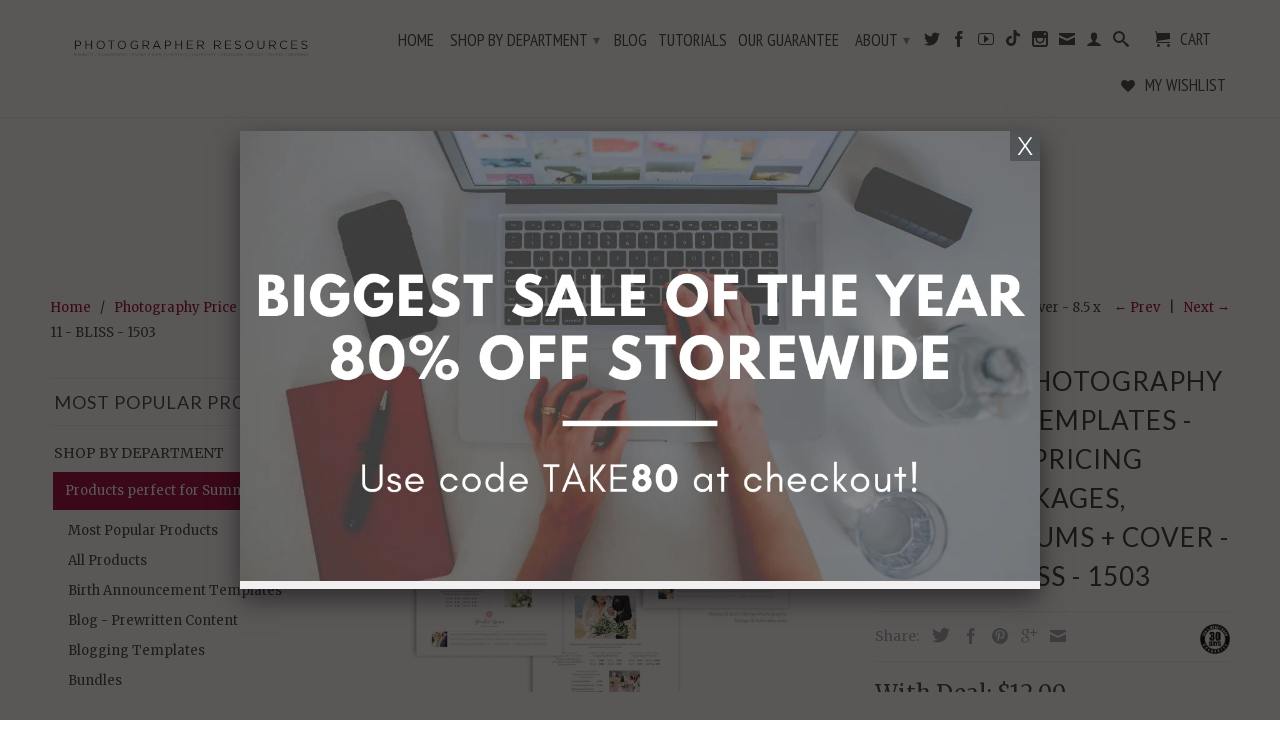

--- FILE ---
content_type: text/html; charset=utf-8
request_url: https://bp4uphotographerresources.com/collections/photography-price-list-templates/products/photography-price-list-templates-four-page-pricing-guide-packages-prints-albums-cover-8-5-x-11-bliss-1503
body_size: 28966
content:
<!DOCTYPE html>
<!--[if lt IE 7 ]><html class="ie ie6" lang="en"> <![endif]-->
<!--[if IE 7 ]><html class="ie ie7" lang="en"> <![endif]-->
<!--[if IE 8 ]><html class="ie ie8" lang="en"> <![endif]-->
<!--[if IE 9 ]><html class="ie ie9" lang="en"> <![endif]-->
<!--[if (gte IE 10)|!(IE)]><!--><html lang="en"> <!--<![endif]-->
<head>
  <meta charset="utf-8">
  <meta http-equiv="cleartype" content="on">
  <meta name="robots" content="index,follow">

         
  <title>Wedding Photography Price List Templates - Four Page Pricing Guide - P - BP4U Photographer Resources</title>

  
  <meta name="description" content="Present all your pricing to your prospective clients in an elegant, upscale, and professional way with our BLISS four-page pricing guide. Designed specifically for easy printing in-house with individual sheets for “Collections”, “Prints”, and “Albums” plus a striking cover, all designed to coordinate perfectly with you" />
  

  <!-- Custom Fonts -->
  
  <link href="//fonts.googleapis.com/css?family=.|Lato:light,normal,bold|Lato:light,normal,bold|PT+Sans+Narrow:light,normal,bold|Merriweather:light,normal,bold" rel="stylesheet" type="text/css" />
  

  

<meta name="author" content="BP4U Photographer Resources">
<meta property="og:url" content="https://bp4uphotographerresources.com/products/photography-price-list-templates-four-page-pricing-guide-packages-prints-albums-cover-8-5-x-11-bliss-1503">
<meta property="og:site_name" content="BP4U Photographer Resources">


  <meta property="og:type" content="product">
  <meta property="og:title" content="Wedding Photography Price List Templates - Four Page Pricing Guide - Packages, Prints, Albums + Cover - 8.5 x 11 - BLISS - 1503">
  
    <meta property="og:image" content="http://bp4uphotographerresources.com/cdn/shop/products/il_fullxfull.911384199_kn8g_grande.jpg?v=1605638301">
    <meta property="og:image:secure_url" content="https://bp4uphotographerresources.com/cdn/shop/products/il_fullxfull.911384199_kn8g_grande.jpg?v=1605638301">
  
    <meta property="og:image" content="http://bp4uphotographerresources.com/cdn/shop/products/il_fullxfull.911384143_acqb_grande.jpg?v=1605638301">
    <meta property="og:image:secure_url" content="https://bp4uphotographerresources.com/cdn/shop/products/il_fullxfull.911384143_acqb_grande.jpg?v=1605638301">
  
    <meta property="og:image" content="http://bp4uphotographerresources.com/cdn/shop/products/il_fullxfull.911631896_i3jz_grande.jpg?v=1605541549">
    <meta property="og:image:secure_url" content="https://bp4uphotographerresources.com/cdn/shop/products/il_fullxfull.911631896_i3jz_grande.jpg?v=1605541549">
  
  <meta property="og:price:amount" content="12.00">
  <meta property="og:price:currency" content="USD">
  
    
  
    
  
    
  
    
  
    
    


  <meta property="og:description" content="Present all your pricing to your prospective clients in an elegant, upscale, and professional way with our BLISS four-page pricing guide. Designed specifically for easy printing in-house with individual sheets for “Collections”, “Prints”, and “Albums” plus a striking cover, all designed to coordinate perfectly with you">




  <meta name="twitter:site" content="@bp4uguides">

<meta name="twitter:card" content="summary">

  <meta name="twitter:title" content="Wedding Photography Price List Templates - Four Page Pricing Guide - Packages, Prints, Albums + Cover - 8.5 x 11 - BLISS - 1503">
  <meta name="twitter:description" content="Present all your pricing to your prospective clients in an elegant, upscale, and professional way with our BLISS four-page pricing guide. Designed specifically for easy printing in-house with individual sheets for “Collections”, “Prints”, and “Albums” plus a striking cover, all designed to coordinate perfectly with your BLISS Wedding Magazine template. IMPORTANT TO NOTE • Three cover layout options included • Logo is NOT included • For presentation only • “Weddings” is word art • Color edit only • Page headlines are word art • Color edit only HOW TO USE IT • Print it professionally or in-house for inclusion in your welcome kit • Include in promotional packages for bridal shows and client meetings • Save as a multi-page PDF for site downloads and client emails WHERE TO PRINT • Print as a standard letter size sheet in-house or at">
  <meta name="twitter:image" content="https://bp4uphotographerresources.com/cdn/shop/products/il_fullxfull.911384199_kn8g_medium.jpg?v=1605638301">
  <meta name="twitter:image:width" content="240">
  <meta name="twitter:image:height" content="240">


  
  <link rel="prev" href="/collections/photography-price-list-templates/products/photographer-price-list-pricing-guide-newborn-photographer-baby-photographer-baby-love-1508">
  
  
  <link rel="next" href="/collections/photography-price-list-templates/products/photography-price-list-templates-portrait-photographer-pricing-guide-4-page-set-joy-1514">
  

  <!-- Mobile Specific Metas -->
  <meta name="HandheldFriendly" content="True">
  <meta name="MobileOptimized" content="320">
  <meta name="viewport" content="width=device-width,initial-scale=1">
  <meta name="theme-color" content="#ffffff">

  <!-- Stylesheets for Retina 3.2 -->
  <link href="//bp4uphotographerresources.com/cdn/shop/t/21/assets/styles.scss.css?v=108396185351877358911724507664" rel="stylesheet" type="text/css" media="all" />
  <!--[if lte IE 9]>
  <link href="//bp4uphotographerresources.com/cdn/shop/t/21/assets/ie.css?v=16370617434440559491466682466" rel="stylesheet" type="text/css" media="all" />
  <![endif]-->
  
  <link rel="shortcut icon" type="image/x-icon" href="//bp4uphotographerresources.com/cdn/shop/t/21/assets/favicon.png?v=84378361015880989811466684994">
  <link rel="canonical" href="https://bp4uphotographerresources.com/products/photography-price-list-templates-four-page-pricing-guide-packages-prints-albums-cover-8-5-x-11-bliss-1503" />

  

  <script src="//bp4uphotographerresources.com/cdn/shop/t/21/assets/app.js?v=16815674578103340071552056142" type="text/javascript"></script>
  
  <script src="//bp4uphotographerresources.com/cdn/shopifycloud/storefront/assets/themes_support/option_selection-b017cd28.js" type="text/javascript"></script>

  <script>window.performance && window.performance.mark && window.performance.mark('shopify.content_for_header.start');</script><meta name="facebook-domain-verification" content="337t0v03rjguygkk4oqdods80a46tl">
<meta name="facebook-domain-verification" content="a6m5sqvkxxdwmpth00pjz7e63fm4p8">
<meta id="shopify-digital-wallet" name="shopify-digital-wallet" content="/1850124/digital_wallets/dialog">
<meta name="shopify-checkout-api-token" content="26e9ee20beac747bb01857117bb7b471">
<meta id="in-context-paypal-metadata" data-shop-id="1850124" data-venmo-supported="false" data-environment="production" data-locale="en_US" data-paypal-v4="true" data-currency="USD">
<link rel="alternate" type="application/json+oembed" href="https://bp4uphotographerresources.com/products/photography-price-list-templates-four-page-pricing-guide-packages-prints-albums-cover-8-5-x-11-bliss-1503.oembed">
<script async="async" src="/checkouts/internal/preloads.js?locale=en-US"></script>
<link rel="preconnect" href="https://shop.app" crossorigin="anonymous">
<script async="async" src="https://shop.app/checkouts/internal/preloads.js?locale=en-US&shop_id=1850124" crossorigin="anonymous"></script>
<script id="apple-pay-shop-capabilities" type="application/json">{"shopId":1850124,"countryCode":"US","currencyCode":"USD","merchantCapabilities":["supports3DS"],"merchantId":"gid:\/\/shopify\/Shop\/1850124","merchantName":"BP4U Photographer Resources","requiredBillingContactFields":["postalAddress","email"],"requiredShippingContactFields":["postalAddress","email"],"shippingType":"shipping","supportedNetworks":["visa","masterCard","amex","discover","elo","jcb"],"total":{"type":"pending","label":"BP4U Photographer Resources","amount":"1.00"},"shopifyPaymentsEnabled":true,"supportsSubscriptions":true}</script>
<script id="shopify-features" type="application/json">{"accessToken":"26e9ee20beac747bb01857117bb7b471","betas":["rich-media-storefront-analytics"],"domain":"bp4uphotographerresources.com","predictiveSearch":true,"shopId":1850124,"locale":"en"}</script>
<script>var Shopify = Shopify || {};
Shopify.shop = "bp4u-photography-tips-guides.myshopify.com";
Shopify.locale = "en";
Shopify.currency = {"active":"USD","rate":"1.0"};
Shopify.country = "US";
Shopify.theme = {"name":"Retina (customized)","id":105765124,"schema_name":null,"schema_version":null,"theme_store_id":601,"role":"main"};
Shopify.theme.handle = "null";
Shopify.theme.style = {"id":null,"handle":null};
Shopify.cdnHost = "bp4uphotographerresources.com/cdn";
Shopify.routes = Shopify.routes || {};
Shopify.routes.root = "/";</script>
<script type="module">!function(o){(o.Shopify=o.Shopify||{}).modules=!0}(window);</script>
<script>!function(o){function n(){var o=[];function n(){o.push(Array.prototype.slice.apply(arguments))}return n.q=o,n}var t=o.Shopify=o.Shopify||{};t.loadFeatures=n(),t.autoloadFeatures=n()}(window);</script>
<script>
  window.ShopifyPay = window.ShopifyPay || {};
  window.ShopifyPay.apiHost = "shop.app\/pay";
  window.ShopifyPay.redirectState = null;
</script>
<script id="shop-js-analytics" type="application/json">{"pageType":"product"}</script>
<script defer="defer" async type="module" src="//bp4uphotographerresources.com/cdn/shopifycloud/shop-js/modules/v2/client.init-shop-cart-sync_C5BV16lS.en.esm.js"></script>
<script defer="defer" async type="module" src="//bp4uphotographerresources.com/cdn/shopifycloud/shop-js/modules/v2/chunk.common_CygWptCX.esm.js"></script>
<script type="module">
  await import("//bp4uphotographerresources.com/cdn/shopifycloud/shop-js/modules/v2/client.init-shop-cart-sync_C5BV16lS.en.esm.js");
await import("//bp4uphotographerresources.com/cdn/shopifycloud/shop-js/modules/v2/chunk.common_CygWptCX.esm.js");

  window.Shopify.SignInWithShop?.initShopCartSync?.({"fedCMEnabled":true,"windoidEnabled":true});

</script>
<script defer="defer" async type="module" src="//bp4uphotographerresources.com/cdn/shopifycloud/shop-js/modules/v2/client.payment-terms_CZxnsJam.en.esm.js"></script>
<script defer="defer" async type="module" src="//bp4uphotographerresources.com/cdn/shopifycloud/shop-js/modules/v2/chunk.common_CygWptCX.esm.js"></script>
<script defer="defer" async type="module" src="//bp4uphotographerresources.com/cdn/shopifycloud/shop-js/modules/v2/chunk.modal_D71HUcav.esm.js"></script>
<script type="module">
  await import("//bp4uphotographerresources.com/cdn/shopifycloud/shop-js/modules/v2/client.payment-terms_CZxnsJam.en.esm.js");
await import("//bp4uphotographerresources.com/cdn/shopifycloud/shop-js/modules/v2/chunk.common_CygWptCX.esm.js");
await import("//bp4uphotographerresources.com/cdn/shopifycloud/shop-js/modules/v2/chunk.modal_D71HUcav.esm.js");

  
</script>
<script>
  window.Shopify = window.Shopify || {};
  if (!window.Shopify.featureAssets) window.Shopify.featureAssets = {};
  window.Shopify.featureAssets['shop-js'] = {"shop-cart-sync":["modules/v2/client.shop-cart-sync_ZFArdW7E.en.esm.js","modules/v2/chunk.common_CygWptCX.esm.js"],"init-fed-cm":["modules/v2/client.init-fed-cm_CmiC4vf6.en.esm.js","modules/v2/chunk.common_CygWptCX.esm.js"],"shop-button":["modules/v2/client.shop-button_tlx5R9nI.en.esm.js","modules/v2/chunk.common_CygWptCX.esm.js"],"shop-cash-offers":["modules/v2/client.shop-cash-offers_DOA2yAJr.en.esm.js","modules/v2/chunk.common_CygWptCX.esm.js","modules/v2/chunk.modal_D71HUcav.esm.js"],"init-windoid":["modules/v2/client.init-windoid_sURxWdc1.en.esm.js","modules/v2/chunk.common_CygWptCX.esm.js"],"shop-toast-manager":["modules/v2/client.shop-toast-manager_ClPi3nE9.en.esm.js","modules/v2/chunk.common_CygWptCX.esm.js"],"init-shop-email-lookup-coordinator":["modules/v2/client.init-shop-email-lookup-coordinator_B8hsDcYM.en.esm.js","modules/v2/chunk.common_CygWptCX.esm.js"],"init-shop-cart-sync":["modules/v2/client.init-shop-cart-sync_C5BV16lS.en.esm.js","modules/v2/chunk.common_CygWptCX.esm.js"],"avatar":["modules/v2/client.avatar_BTnouDA3.en.esm.js"],"pay-button":["modules/v2/client.pay-button_FdsNuTd3.en.esm.js","modules/v2/chunk.common_CygWptCX.esm.js"],"init-customer-accounts":["modules/v2/client.init-customer-accounts_DxDtT_ad.en.esm.js","modules/v2/client.shop-login-button_C5VAVYt1.en.esm.js","modules/v2/chunk.common_CygWptCX.esm.js","modules/v2/chunk.modal_D71HUcav.esm.js"],"init-shop-for-new-customer-accounts":["modules/v2/client.init-shop-for-new-customer-accounts_ChsxoAhi.en.esm.js","modules/v2/client.shop-login-button_C5VAVYt1.en.esm.js","modules/v2/chunk.common_CygWptCX.esm.js","modules/v2/chunk.modal_D71HUcav.esm.js"],"shop-login-button":["modules/v2/client.shop-login-button_C5VAVYt1.en.esm.js","modules/v2/chunk.common_CygWptCX.esm.js","modules/v2/chunk.modal_D71HUcav.esm.js"],"init-customer-accounts-sign-up":["modules/v2/client.init-customer-accounts-sign-up_CPSyQ0Tj.en.esm.js","modules/v2/client.shop-login-button_C5VAVYt1.en.esm.js","modules/v2/chunk.common_CygWptCX.esm.js","modules/v2/chunk.modal_D71HUcav.esm.js"],"shop-follow-button":["modules/v2/client.shop-follow-button_Cva4Ekp9.en.esm.js","modules/v2/chunk.common_CygWptCX.esm.js","modules/v2/chunk.modal_D71HUcav.esm.js"],"checkout-modal":["modules/v2/client.checkout-modal_BPM8l0SH.en.esm.js","modules/v2/chunk.common_CygWptCX.esm.js","modules/v2/chunk.modal_D71HUcav.esm.js"],"lead-capture":["modules/v2/client.lead-capture_Bi8yE_yS.en.esm.js","modules/v2/chunk.common_CygWptCX.esm.js","modules/v2/chunk.modal_D71HUcav.esm.js"],"shop-login":["modules/v2/client.shop-login_D6lNrXab.en.esm.js","modules/v2/chunk.common_CygWptCX.esm.js","modules/v2/chunk.modal_D71HUcav.esm.js"],"payment-terms":["modules/v2/client.payment-terms_CZxnsJam.en.esm.js","modules/v2/chunk.common_CygWptCX.esm.js","modules/v2/chunk.modal_D71HUcav.esm.js"]};
</script>
<script>(function() {
  var isLoaded = false;
  function asyncLoad() {
    if (isLoaded) return;
    isLoaded = true;
    var urls = ["https:\/\/www.usefomo.com\/api\/v1\/cl41T1QTvuTqNs1vWO0d5Q\/load.js?shop=bp4u-photography-tips-guides.myshopify.com","https:\/\/js.smile.io\/v1\/smile-shopify.js?shop=bp4u-photography-tips-guides.myshopify.com","https:\/\/cdn.shopify.com\/s\/files\/1\/0185\/0124\/t\/21\/assets\/affirmShopify.js?v=1619624549\u0026shop=bp4u-photography-tips-guides.myshopify.com","https:\/\/static.affiliatly.com\/shopify\/v3\/shopify.js?affiliatly_code=AF-10769\u0026shop=bp4u-photography-tips-guides.myshopify.com"];
    for (var i = 0; i < urls.length; i++) {
      var s = document.createElement('script');
      s.type = 'text/javascript';
      s.async = true;
      s.src = urls[i];
      var x = document.getElementsByTagName('script')[0];
      x.parentNode.insertBefore(s, x);
    }
  };
  if(window.attachEvent) {
    window.attachEvent('onload', asyncLoad);
  } else {
    window.addEventListener('load', asyncLoad, false);
  }
})();</script>
<script id="__st">var __st={"a":1850124,"offset":-18000,"reqid":"d6abcf09-8ec1-407a-a14d-e7f657cf0c02-1768830155","pageurl":"bp4uphotographerresources.com\/collections\/photography-price-list-templates\/products\/photography-price-list-templates-four-page-pricing-guide-packages-prints-albums-cover-8-5-x-11-bliss-1503","u":"43a1d242b3ac","p":"product","rtyp":"product","rid":4586056319049};</script>
<script>window.ShopifyPaypalV4VisibilityTracking = true;</script>
<script id="captcha-bootstrap">!function(){'use strict';const t='contact',e='account',n='new_comment',o=[[t,t],['blogs',n],['comments',n],[t,'customer']],c=[[e,'customer_login'],[e,'guest_login'],[e,'recover_customer_password'],[e,'create_customer']],r=t=>t.map((([t,e])=>`form[action*='/${t}']:not([data-nocaptcha='true']) input[name='form_type'][value='${e}']`)).join(','),a=t=>()=>t?[...document.querySelectorAll(t)].map((t=>t.form)):[];function s(){const t=[...o],e=r(t);return a(e)}const i='password',u='form_key',d=['recaptcha-v3-token','g-recaptcha-response','h-captcha-response',i],f=()=>{try{return window.sessionStorage}catch{return}},m='__shopify_v',_=t=>t.elements[u];function p(t,e,n=!1){try{const o=window.sessionStorage,c=JSON.parse(o.getItem(e)),{data:r}=function(t){const{data:e,action:n}=t;return t[m]||n?{data:e,action:n}:{data:t,action:n}}(c);for(const[e,n]of Object.entries(r))t.elements[e]&&(t.elements[e].value=n);n&&o.removeItem(e)}catch(o){console.error('form repopulation failed',{error:o})}}const l='form_type',E='cptcha';function T(t){t.dataset[E]=!0}const w=window,h=w.document,L='Shopify',v='ce_forms',y='captcha';let A=!1;((t,e)=>{const n=(g='f06e6c50-85a8-45c8-87d0-21a2b65856fe',I='https://cdn.shopify.com/shopifycloud/storefront-forms-hcaptcha/ce_storefront_forms_captcha_hcaptcha.v1.5.2.iife.js',D={infoText:'Protected by hCaptcha',privacyText:'Privacy',termsText:'Terms'},(t,e,n)=>{const o=w[L][v],c=o.bindForm;if(c)return c(t,g,e,D).then(n);var r;o.q.push([[t,g,e,D],n]),r=I,A||(h.body.append(Object.assign(h.createElement('script'),{id:'captcha-provider',async:!0,src:r})),A=!0)});var g,I,D;w[L]=w[L]||{},w[L][v]=w[L][v]||{},w[L][v].q=[],w[L][y]=w[L][y]||{},w[L][y].protect=function(t,e){n(t,void 0,e),T(t)},Object.freeze(w[L][y]),function(t,e,n,w,h,L){const[v,y,A,g]=function(t,e,n){const i=e?o:[],u=t?c:[],d=[...i,...u],f=r(d),m=r(i),_=r(d.filter((([t,e])=>n.includes(e))));return[a(f),a(m),a(_),s()]}(w,h,L),I=t=>{const e=t.target;return e instanceof HTMLFormElement?e:e&&e.form},D=t=>v().includes(t);t.addEventListener('submit',(t=>{const e=I(t);if(!e)return;const n=D(e)&&!e.dataset.hcaptchaBound&&!e.dataset.recaptchaBound,o=_(e),c=g().includes(e)&&(!o||!o.value);(n||c)&&t.preventDefault(),c&&!n&&(function(t){try{if(!f())return;!function(t){const e=f();if(!e)return;const n=_(t);if(!n)return;const o=n.value;o&&e.removeItem(o)}(t);const e=Array.from(Array(32),(()=>Math.random().toString(36)[2])).join('');!function(t,e){_(t)||t.append(Object.assign(document.createElement('input'),{type:'hidden',name:u})),t.elements[u].value=e}(t,e),function(t,e){const n=f();if(!n)return;const o=[...t.querySelectorAll(`input[type='${i}']`)].map((({name:t})=>t)),c=[...d,...o],r={};for(const[a,s]of new FormData(t).entries())c.includes(a)||(r[a]=s);n.setItem(e,JSON.stringify({[m]:1,action:t.action,data:r}))}(t,e)}catch(e){console.error('failed to persist form',e)}}(e),e.submit())}));const S=(t,e)=>{t&&!t.dataset[E]&&(n(t,e.some((e=>e===t))),T(t))};for(const o of['focusin','change'])t.addEventListener(o,(t=>{const e=I(t);D(e)&&S(e,y())}));const B=e.get('form_key'),M=e.get(l),P=B&&M;t.addEventListener('DOMContentLoaded',(()=>{const t=y();if(P)for(const e of t)e.elements[l].value===M&&p(e,B);[...new Set([...A(),...v().filter((t=>'true'===t.dataset.shopifyCaptcha))])].forEach((e=>S(e,t)))}))}(h,new URLSearchParams(w.location.search),n,t,e,['guest_login'])})(!0,!0)}();</script>
<script integrity="sha256-4kQ18oKyAcykRKYeNunJcIwy7WH5gtpwJnB7kiuLZ1E=" data-source-attribution="shopify.loadfeatures" defer="defer" src="//bp4uphotographerresources.com/cdn/shopifycloud/storefront/assets/storefront/load_feature-a0a9edcb.js" crossorigin="anonymous"></script>
<script crossorigin="anonymous" defer="defer" src="//bp4uphotographerresources.com/cdn/shopifycloud/storefront/assets/shopify_pay/storefront-65b4c6d7.js?v=20250812"></script>
<script data-source-attribution="shopify.dynamic_checkout.dynamic.init">var Shopify=Shopify||{};Shopify.PaymentButton=Shopify.PaymentButton||{isStorefrontPortableWallets:!0,init:function(){window.Shopify.PaymentButton.init=function(){};var t=document.createElement("script");t.src="https://bp4uphotographerresources.com/cdn/shopifycloud/portable-wallets/latest/portable-wallets.en.js",t.type="module",document.head.appendChild(t)}};
</script>
<script data-source-attribution="shopify.dynamic_checkout.buyer_consent">
  function portableWalletsHideBuyerConsent(e){var t=document.getElementById("shopify-buyer-consent"),n=document.getElementById("shopify-subscription-policy-button");t&&n&&(t.classList.add("hidden"),t.setAttribute("aria-hidden","true"),n.removeEventListener("click",e))}function portableWalletsShowBuyerConsent(e){var t=document.getElementById("shopify-buyer-consent"),n=document.getElementById("shopify-subscription-policy-button");t&&n&&(t.classList.remove("hidden"),t.removeAttribute("aria-hidden"),n.addEventListener("click",e))}window.Shopify?.PaymentButton&&(window.Shopify.PaymentButton.hideBuyerConsent=portableWalletsHideBuyerConsent,window.Shopify.PaymentButton.showBuyerConsent=portableWalletsShowBuyerConsent);
</script>
<script data-source-attribution="shopify.dynamic_checkout.cart.bootstrap">document.addEventListener("DOMContentLoaded",(function(){function t(){return document.querySelector("shopify-accelerated-checkout-cart, shopify-accelerated-checkout")}if(t())Shopify.PaymentButton.init();else{new MutationObserver((function(e,n){t()&&(Shopify.PaymentButton.init(),n.disconnect())})).observe(document.body,{childList:!0,subtree:!0})}}));
</script>
<link id="shopify-accelerated-checkout-styles" rel="stylesheet" media="screen" href="https://bp4uphotographerresources.com/cdn/shopifycloud/portable-wallets/latest/accelerated-checkout-backwards-compat.css" crossorigin="anonymous">
<style id="shopify-accelerated-checkout-cart">
        #shopify-buyer-consent {
  margin-top: 1em;
  display: inline-block;
  width: 100%;
}

#shopify-buyer-consent.hidden {
  display: none;
}

#shopify-subscription-policy-button {
  background: none;
  border: none;
  padding: 0;
  text-decoration: underline;
  font-size: inherit;
  cursor: pointer;
}

#shopify-subscription-policy-button::before {
  box-shadow: none;
}

      </style>
<link rel="stylesheet" media="screen" href="//bp4uphotographerresources.com/cdn/shop/t/21/compiled_assets/styles.css?v=761">
<script id="sections-script" data-sections="notification-top,notification-bottom,question-form" defer="defer" src="//bp4uphotographerresources.com/cdn/shop/t/21/compiled_assets/scripts.js?v=761"></script>
<script>window.performance && window.performance.mark && window.performance.mark('shopify.content_for_header.end');</script>

<script>window.BOLD = window.BOLD || {};
    window.BOLD.common = window.BOLD.common || {};
    window.BOLD.common.Shopify = window.BOLD.common.Shopify || {};
    window.BOLD.common.Shopify.shop = {
      domain: 'bp4uphotographerresources.com',
      permanent_domain: 'bp4u-photography-tips-guides.myshopify.com',
      url: 'https://bp4uphotographerresources.com',
      secure_url: 'https://bp4uphotographerresources.com',
      money_format: "${{amount}}",
      currency: "USD"
    };
    window.BOLD.common.Shopify.customer = {
      id: null,
      tags: null,
    };
    window.BOLD.common.Shopify.cart = {"note":null,"attributes":{},"original_total_price":0,"total_price":0,"total_discount":0,"total_weight":0.0,"item_count":0,"items":[],"requires_shipping":false,"currency":"USD","items_subtotal_price":0,"cart_level_discount_applications":[],"checkout_charge_amount":0};
    window.BOLD.common.template = 'product';window.BOLD.common.Shopify.formatMoney = function(money, format) {
        function n(t, e) {
            return "undefined" == typeof t ? e : t
        }
        function r(t, e, r, i) {
            if (e = n(e, 2),
                r = n(r, ","),
                i = n(i, "."),
            isNaN(t) || null == t)
                return 0;
            t = (t / 100).toFixed(e);
            var o = t.split(".")
                , a = o[0].replace(/(\d)(?=(\d\d\d)+(?!\d))/g, "$1" + r)
                , s = o[1] ? i + o[1] : "";
            return a + s
        }
        "string" == typeof money && (money = money.replace(".", ""));
        var i = ""
            , o = /\{\{\s*(\w+)\s*\}\}/
            , a = format || window.BOLD.common.Shopify.shop.money_format || window.Shopify.money_format || "$ {{ amount }}";
        switch (a.match(o)[1]) {
            case "amount":
                i = r(money, 2, ",", ".");
                break;
            case "amount_no_decimals":
                i = r(money, 0, ",", ".");
                break;
            case "amount_with_comma_separator":
                i = r(money, 2, ".", ",");
                break;
            case "amount_no_decimals_with_comma_separator":
                i = r(money, 0, ".", ",");
                break;
            case "amount_with_space_separator":
                i = r(money, 2, " ", ",");
                break;
            case "amount_no_decimals_with_space_separator":
                i = r(money, 0, " ", ",");
                break;
            case "amount_with_apostrophe_separator":
                i = r(money, 2, "'", ".");
                break;
        }
        return a.replace(o, i);
    };
    window.BOLD.common.Shopify.saveProduct = function (handle, product) {
      if (typeof handle === 'string' && typeof window.BOLD.common.Shopify.products[handle] === 'undefined') {
        if (typeof product === 'number') {
          window.BOLD.common.Shopify.handles[product] = handle;
          product = { id: product };
        }
        window.BOLD.common.Shopify.products[handle] = product;
      }
    };
    window.BOLD.common.Shopify.saveVariant = function (variant_id, variant) {
      if (typeof variant_id === 'number' && typeof window.BOLD.common.Shopify.variants[variant_id] === 'undefined') {
        window.BOLD.common.Shopify.variants[variant_id] = variant;
      }
    };window.BOLD.common.Shopify.products = window.BOLD.common.Shopify.products || {};
    window.BOLD.common.Shopify.variants = window.BOLD.common.Shopify.variants || {};
    window.BOLD.common.Shopify.handles = window.BOLD.common.Shopify.handles || {};window.BOLD.common.Shopify.handle = "photography-price-list-templates-four-page-pricing-guide-packages-prints-albums-cover-8-5-x-11-bliss-1503"
window.BOLD.common.Shopify.saveProduct("photography-price-list-templates-four-page-pricing-guide-packages-prints-albums-cover-8-5-x-11-bliss-1503", 4586056319049);window.BOLD.common.Shopify.saveVariant(31867558002761, { product_id: 4586056319049, product_handle: "photography-price-list-templates-four-page-pricing-guide-packages-prints-albums-cover-8-5-x-11-bliss-1503", price: 1200, group_id: '', csp_metafield: {}});window.BOLD.apps_installed = {"Product Upsell":3} || {};window.BOLD.common.Shopify.saveProduct("photographer-pricing-made-easy", 332592269);window.BOLD.common.Shopify.saveVariant(804967201, { product_id: 332592269, product_handle: "photographer-pricing-made-easy", price: 1200, group_id: '', csp_metafield: {}});window.BOLD.common.Shopify.saveProduct("2019-photography-pricing-sheets-print-and-product-packages-for-photographers", 2060790825033);window.BOLD.common.Shopify.saveVariant(18936597119049, { product_id: 2060790825033, product_handle: "2019-photography-pricing-sheets-print-and-product-packages-for-photographers", price: 999, group_id: '', csp_metafield: {}});window.BOLD.common.Shopify.saveProduct("copy-paste-pricing-packages-for-photographers", 1301140865097);window.BOLD.common.Shopify.saveVariant(12097056407625, { product_id: 1301140865097, product_handle: "copy-paste-pricing-packages-for-photographers", price: 1999, group_id: '', csp_metafield: {}});window.BOLD.common.Shopify.saveProduct("amy-cook-milestone", 4944610180);window.BOLD.common.Shopify.saveVariant(19210176132, { product_id: 4944610180, product_handle: "amy-cook-milestone", price: 999, group_id: '', csp_metafield: {}});window.BOLD.common.Shopify.saveProduct("2020-photographer-pricing-template-pages", 4405820457033);window.BOLD.common.Shopify.saveVariant(31303377289289, { product_id: 4405820457033, product_handle: "2020-photographer-pricing-template-pages", price: 1499, group_id: '', csp_metafield: {}});window.BOLD.common.Shopify.saveProduct("pricing-and-product-description-pages", 1971370065993);window.BOLD.common.Shopify.saveVariant(18231630331977, { product_id: 1971370065993, product_handle: "pricing-and-product-description-pages", price: 1400, group_id: '', csp_metafield: {}});window.BOLD.common.Shopify.saveProduct("brand-new-bundle-complete-pricing-collection-for-photographers", 2223846129737);window.BOLD.common.Shopify.saveVariant(20148103282761, { product_id: 2223846129737, product_handle: "brand-new-bundle-complete-pricing-collection-for-photographers", price: 3499, group_id: '', csp_metafield: {}});window.BOLD.common.Shopify.saveProduct("brand-new-in-person-sales-pricing-guides-for-photographers", 2248068235337);window.BOLD.common.Shopify.saveVariant(20246402465865, { product_id: 2248068235337, product_handle: "brand-new-in-person-sales-pricing-guides-for-photographers", price: 999, group_id: '', csp_metafield: {}});window.BOLD.common.Shopify.saveProduct("photographer-pricing-template-pages", 2160036511817);window.BOLD.common.Shopify.saveVariant(19776307167305, { product_id: 2160036511817, product_handle: "photographer-pricing-template-pages", price: 1600, group_id: '', csp_metafield: {}});window.BOLD.common.Shopify.saveProduct("photography-pricing-template-bundle-canva-price-list-for-photographers-pricing-guide-portrait-price-sheet-wedding-pricing-newborn-pricing", 6617589645385);window.BOLD.common.Shopify.saveVariant(39441158668361, { product_id: 6617589645385, product_handle: "photography-pricing-template-bundle-canva-price-list-for-photographers-pricing-guide-portrait-price-sheet-wedding-pricing-newborn-pricing", price: 1600, group_id: '', csp_metafield: {}});window.BOLD.common.Shopify.saveProduct("family-photographer-client-welcome-guide-studio-magazine-client-pricing-guide-promo-card-rack-card-photography-marketing-set", 4586020601929);window.BOLD.common.Shopify.saveVariant(31866632110153, { product_id: 4586020601929, product_handle: "family-photographer-client-welcome-guide-studio-magazine-client-pricing-guide-promo-card-rack-card-photography-marketing-set", price: 2000, group_id: '', csp_metafield: {}});window.BOLD.common.Shopify.saveProduct("boudoir-photography-pricing-guide-four-piece-price-list-template-set-gold", 4599835656265);window.BOLD.common.Shopify.saveVariant(31902085775433, { product_id: 4599835656265, product_handle: "boudoir-photography-pricing-guide-four-piece-price-list-template-set-gold", price: 1200, group_id: '', csp_metafield: {}});window.BOLD.common.Shopify.saveProduct("newborn-photography-marketing-set-with-studio-welcome-guide-client-pricing-guide-postcards-photoshop-template-instant-download-1553", 4586017816649);window.BOLD.common.Shopify.saveVariant(31866616578121, { product_id: 4586017816649, product_handle: "newborn-photography-marketing-set-with-studio-welcome-guide-client-pricing-guide-postcards-photoshop-template-instant-download-1553", price: 5000, group_id: '', csp_metafield: {}});window.BOLD.common.Shopify.saveProduct("wedding-photographer-marketing-set-with-studio-welcome-guide-client-pricing-guide-postcards-instant-download-photoshop-template-1551", 4586022469705);window.BOLD.common.Shopify.saveVariant(31866585940041, { product_id: 4586022469705, product_handle: "wedding-photographer-marketing-set-with-studio-welcome-guide-client-pricing-guide-postcards-instant-download-photoshop-template-1551", price: 5000, group_id: '', csp_metafield: {}});window.BOLD.common.Shopify.saveProduct("photographer-pricing-guide-four-piece-price-list-template-set-8-5x11-olivia-1628", 4586019291209);window.BOLD.common.Shopify.saveVariant(31866893697097, { product_id: 4586019291209, product_handle: "photographer-pricing-guide-four-piece-price-list-template-set-8-5x11-olivia-1628", price: 1200, group_id: '', csp_metafield: {}});window.BOLD.common.Shopify.saveProduct("price-list-template-pricing-guide-photography-print-products-cherish-1311", 4586040885321);window.BOLD.common.Shopify.saveVariant(31867561672777, { product_id: 4586040885321, product_handle: "price-list-template-pricing-guide-photography-print-products-cherish-1311", price: 500, group_id: '', csp_metafield: {}});window.BOLD.common.Shopify.saveProduct("photographer-price-list-pricing-guide-newborn-photographer-baby-photographer-baby-love-1508", 4586039279689);window.BOLD.common.Shopify.saveVariant(31866892648521, { product_id: 4586039279689, product_handle: "photographer-price-list-pricing-guide-newborn-photographer-baby-photographer-baby-love-1508", price: 1200, group_id: '', csp_metafield: {}});window.BOLD.common.Shopify.saveProduct("photography-price-list-templates-four-page-pricing-guide-packages-prints-albums-cover-8-5-x-11-bliss-1503", 4586056319049);window.BOLD.common.Shopify.saveVariant(31867558002761, { product_id: 4586056319049, product_handle: "photography-price-list-templates-four-page-pricing-guide-packages-prints-albums-cover-8-5-x-11-bliss-1503", price: 1200, group_id: '', csp_metafield: {}});window.BOLD.common.Shopify.saveProduct("photography-price-list-templates-portrait-photographer-pricing-guide-4-page-set-joy-1514", 4586037182537);window.BOLD.common.Shopify.saveVariant(31867570585673, { product_id: 4586037182537, product_handle: "photography-price-list-templates-portrait-photographer-pricing-guide-4-page-set-joy-1514", price: 1200, group_id: '', csp_metafield: {}});window.BOLD.common.Shopify.saveProduct("photography-price-list-three-piece-pricing-guide-set-5x7-soho-studio-1383", 4586037018697);window.BOLD.common.Shopify.saveVariant(31867569143881, { product_id: 4586037018697, product_handle: "photography-price-list-three-piece-pricing-guide-set-5x7-soho-studio-1383", price: 1200, group_id: '', csp_metafield: {}});window.BOLD.common.Shopify.metafields = window.BOLD.common.Shopify.metafields || {};window.BOLD.common.Shopify.metafields["bold_rp"] = {};window.BOLD.common.Shopify.metafields["bold_csp_defaults"] = {};window.BOLD.common.cacheParams = window.BOLD.common.cacheParams || {};
</script><link href="//bp4uphotographerresources.com/cdn/shop/t/21/assets/bold-upsell.css?v=51915886505602322711607006562" rel="stylesheet" type="text/css" media="all" />
<link href="//bp4uphotographerresources.com/cdn/shop/t/21/assets/bold-upsell-custom.css?v=150135899998303055901607006562" rel="stylesheet" type="text/css" media="all" /><link href="//bp4uphotographerresources.com/cdn/shop/t/21/assets/shopstorm-apps.scss.css?v=171741041567533051491466685294" rel="stylesheet" type="text/css" media="all" />
<meta name="p:domain_verify" content="5983f512fb4fdb602a37a984e18baebf"/>

<script src="//bp4uphotographerresources.com/cdn/shop/t/21/assets/jquery.zrssfeed.js?v=106525148250204814411466685158" type="text/javascript"></script>
<link href="//bp4uphotographerresources.com/cdn/shop/t/21/assets/uikit.css?v=183398229419115194461700254801" rel="stylesheet" type="text/css" media="all" />
<link href="//bp4uphotographerresources.com/cdn/shop/t/21/assets/uikit-2.27.2.css?v=142550207961218560901478447993" rel="stylesheet" type="text/css" media="all" />
<link href="//bp4uphotographerresources.com/cdn/shop/t/21/assets/accordion.min.css?v=26260900702086916761478444388" rel="stylesheet" type="text/css" media="all" />
<link href="//bp4uphotographerresources.com/cdn/shop/t/21/assets/slider.min.css?v=181081526048570623121466685332" rel="stylesheet" type="text/css" media="all" />
<link href="//bp4uphotographerresources.com/cdn/shop/t/21/assets/slidenav.min.css?v=50734303733872877331466685322" rel="stylesheet" type="text/css" media="all" />
<script src="//bp4uphotographerresources.com/cdn/shop/t/21/assets/uikit.min.js?v=126884273698617251371466685567" type="text/javascript"></script>
<script src="//bp4uphotographerresources.com/cdn/shop/t/21/assets/accordion.min.js?v=94815260925522852041478444373" type="text/javascript"></script>
<script src="//bp4uphotographerresources.com/cdn/shop/t/21/assets/slider.min.js?v=181754604400099495781466685344" type="text/javascript"></script>
<script src="//bp4uphotographerresources.com/cdn/shop/t/21/assets/toggle.min.js?v=154431789106886803181466685556" type="text/javascript"></script>
<script src="//bp4uphotographerresources.com/cdn/shop/t/21/assets/switcher.min.js?v=144436360116270451761466685555" type="text/javascript"></script>
<script src="//bp4uphotographerresources.com/cdn/shop/t/21/assets/waa_extra_scripts.js?v=178204031724714113441466685579" type="text/javascript"></script>
<link href="//bp4uphotographerresources.com/cdn/shop/t/21/assets/waa_custom.scss.css?v=108675132284506175591645648460" rel="stylesheet" type="text/css" media="all" />
<script src="//bp4uphotographerresources.com/cdn/shop/t/21/assets/waa_detectmobilebrowser.js?v=154339032267950522201467378961" type="text/javascript"></script>
<script src="//bp4uphotographerresources.com/cdn/shop/t/21/assets/yrss.min.js?v=16591086164991100361495058011" type="text/javascript"></script>
<link rel="publisher" href="https://plus.google.com/108470346141046495820">

<script src="https://www.paypal.com/sdk/js?client-id=AcW22U-FrqSl0CNbGPzQE0iOXIGlXngwoYPlQ7Bn97GKsu5QO_YEjoEInepH-gS68zV6d_PHpgaCSF8X&components=buttons,messages" data-namespace="PayPalSDK"></script>
  <link href="//bp4uphotographerresources.com/cdn/shop/t/21/assets/shopstorm-apps.scss?v=171741041567533051491466685294" rel="stylesheet" type="text/css" media="all" />
  
  
  
<script src="https://cdn.shopify.com/extensions/c1eb4680-ad4e-49c3-898d-493ebb06e626/affirm-pay-over-time-messaging-9/assets/affirm-cart-drawer-embed-handler.js" type="text/javascript" defer="defer"></script>
<link href="https://monorail-edge.shopifysvc.com" rel="dns-prefetch">
<script>(function(){if ("sendBeacon" in navigator && "performance" in window) {try {var session_token_from_headers = performance.getEntriesByType('navigation')[0].serverTiming.find(x => x.name == '_s').description;} catch {var session_token_from_headers = undefined;}var session_cookie_matches = document.cookie.match(/_shopify_s=([^;]*)/);var session_token_from_cookie = session_cookie_matches && session_cookie_matches.length === 2 ? session_cookie_matches[1] : "";var session_token = session_token_from_headers || session_token_from_cookie || "";function handle_abandonment_event(e) {var entries = performance.getEntries().filter(function(entry) {return /monorail-edge.shopifysvc.com/.test(entry.name);});if (!window.abandonment_tracked && entries.length === 0) {window.abandonment_tracked = true;var currentMs = Date.now();var navigation_start = performance.timing.navigationStart;var payload = {shop_id: 1850124,url: window.location.href,navigation_start,duration: currentMs - navigation_start,session_token,page_type: "product"};window.navigator.sendBeacon("https://monorail-edge.shopifysvc.com/v1/produce", JSON.stringify({schema_id: "online_store_buyer_site_abandonment/1.1",payload: payload,metadata: {event_created_at_ms: currentMs,event_sent_at_ms: currentMs}}));}}window.addEventListener('pagehide', handle_abandonment_event);}}());</script>
<script id="web-pixels-manager-setup">(function e(e,d,r,n,o){if(void 0===o&&(o={}),!Boolean(null===(a=null===(i=window.Shopify)||void 0===i?void 0:i.analytics)||void 0===a?void 0:a.replayQueue)){var i,a;window.Shopify=window.Shopify||{};var t=window.Shopify;t.analytics=t.analytics||{};var s=t.analytics;s.replayQueue=[],s.publish=function(e,d,r){return s.replayQueue.push([e,d,r]),!0};try{self.performance.mark("wpm:start")}catch(e){}var l=function(){var e={modern:/Edge?\/(1{2}[4-9]|1[2-9]\d|[2-9]\d{2}|\d{4,})\.\d+(\.\d+|)|Firefox\/(1{2}[4-9]|1[2-9]\d|[2-9]\d{2}|\d{4,})\.\d+(\.\d+|)|Chrom(ium|e)\/(9{2}|\d{3,})\.\d+(\.\d+|)|(Maci|X1{2}).+ Version\/(15\.\d+|(1[6-9]|[2-9]\d|\d{3,})\.\d+)([,.]\d+|)( \(\w+\)|)( Mobile\/\w+|) Safari\/|Chrome.+OPR\/(9{2}|\d{3,})\.\d+\.\d+|(CPU[ +]OS|iPhone[ +]OS|CPU[ +]iPhone|CPU IPhone OS|CPU iPad OS)[ +]+(15[._]\d+|(1[6-9]|[2-9]\d|\d{3,})[._]\d+)([._]\d+|)|Android:?[ /-](13[3-9]|1[4-9]\d|[2-9]\d{2}|\d{4,})(\.\d+|)(\.\d+|)|Android.+Firefox\/(13[5-9]|1[4-9]\d|[2-9]\d{2}|\d{4,})\.\d+(\.\d+|)|Android.+Chrom(ium|e)\/(13[3-9]|1[4-9]\d|[2-9]\d{2}|\d{4,})\.\d+(\.\d+|)|SamsungBrowser\/([2-9]\d|\d{3,})\.\d+/,legacy:/Edge?\/(1[6-9]|[2-9]\d|\d{3,})\.\d+(\.\d+|)|Firefox\/(5[4-9]|[6-9]\d|\d{3,})\.\d+(\.\d+|)|Chrom(ium|e)\/(5[1-9]|[6-9]\d|\d{3,})\.\d+(\.\d+|)([\d.]+$|.*Safari\/(?![\d.]+ Edge\/[\d.]+$))|(Maci|X1{2}).+ Version\/(10\.\d+|(1[1-9]|[2-9]\d|\d{3,})\.\d+)([,.]\d+|)( \(\w+\)|)( Mobile\/\w+|) Safari\/|Chrome.+OPR\/(3[89]|[4-9]\d|\d{3,})\.\d+\.\d+|(CPU[ +]OS|iPhone[ +]OS|CPU[ +]iPhone|CPU IPhone OS|CPU iPad OS)[ +]+(10[._]\d+|(1[1-9]|[2-9]\d|\d{3,})[._]\d+)([._]\d+|)|Android:?[ /-](13[3-9]|1[4-9]\d|[2-9]\d{2}|\d{4,})(\.\d+|)(\.\d+|)|Mobile Safari.+OPR\/([89]\d|\d{3,})\.\d+\.\d+|Android.+Firefox\/(13[5-9]|1[4-9]\d|[2-9]\d{2}|\d{4,})\.\d+(\.\d+|)|Android.+Chrom(ium|e)\/(13[3-9]|1[4-9]\d|[2-9]\d{2}|\d{4,})\.\d+(\.\d+|)|Android.+(UC? ?Browser|UCWEB|U3)[ /]?(15\.([5-9]|\d{2,})|(1[6-9]|[2-9]\d|\d{3,})\.\d+)\.\d+|SamsungBrowser\/(5\.\d+|([6-9]|\d{2,})\.\d+)|Android.+MQ{2}Browser\/(14(\.(9|\d{2,})|)|(1[5-9]|[2-9]\d|\d{3,})(\.\d+|))(\.\d+|)|K[Aa][Ii]OS\/(3\.\d+|([4-9]|\d{2,})\.\d+)(\.\d+|)/},d=e.modern,r=e.legacy,n=navigator.userAgent;return n.match(d)?"modern":n.match(r)?"legacy":"unknown"}(),u="modern"===l?"modern":"legacy",c=(null!=n?n:{modern:"",legacy:""})[u],f=function(e){return[e.baseUrl,"/wpm","/b",e.hashVersion,"modern"===e.buildTarget?"m":"l",".js"].join("")}({baseUrl:d,hashVersion:r,buildTarget:u}),m=function(e){var d=e.version,r=e.bundleTarget,n=e.surface,o=e.pageUrl,i=e.monorailEndpoint;return{emit:function(e){var a=e.status,t=e.errorMsg,s=(new Date).getTime(),l=JSON.stringify({metadata:{event_sent_at_ms:s},events:[{schema_id:"web_pixels_manager_load/3.1",payload:{version:d,bundle_target:r,page_url:o,status:a,surface:n,error_msg:t},metadata:{event_created_at_ms:s}}]});if(!i)return console&&console.warn&&console.warn("[Web Pixels Manager] No Monorail endpoint provided, skipping logging."),!1;try{return self.navigator.sendBeacon.bind(self.navigator)(i,l)}catch(e){}var u=new XMLHttpRequest;try{return u.open("POST",i,!0),u.setRequestHeader("Content-Type","text/plain"),u.send(l),!0}catch(e){return console&&console.warn&&console.warn("[Web Pixels Manager] Got an unhandled error while logging to Monorail."),!1}}}}({version:r,bundleTarget:l,surface:e.surface,pageUrl:self.location.href,monorailEndpoint:e.monorailEndpoint});try{o.browserTarget=l,function(e){var d=e.src,r=e.async,n=void 0===r||r,o=e.onload,i=e.onerror,a=e.sri,t=e.scriptDataAttributes,s=void 0===t?{}:t,l=document.createElement("script"),u=document.querySelector("head"),c=document.querySelector("body");if(l.async=n,l.src=d,a&&(l.integrity=a,l.crossOrigin="anonymous"),s)for(var f in s)if(Object.prototype.hasOwnProperty.call(s,f))try{l.dataset[f]=s[f]}catch(e){}if(o&&l.addEventListener("load",o),i&&l.addEventListener("error",i),u)u.appendChild(l);else{if(!c)throw new Error("Did not find a head or body element to append the script");c.appendChild(l)}}({src:f,async:!0,onload:function(){if(!function(){var e,d;return Boolean(null===(d=null===(e=window.Shopify)||void 0===e?void 0:e.analytics)||void 0===d?void 0:d.initialized)}()){var d=window.webPixelsManager.init(e)||void 0;if(d){var r=window.Shopify.analytics;r.replayQueue.forEach((function(e){var r=e[0],n=e[1],o=e[2];d.publishCustomEvent(r,n,o)})),r.replayQueue=[],r.publish=d.publishCustomEvent,r.visitor=d.visitor,r.initialized=!0}}},onerror:function(){return m.emit({status:"failed",errorMsg:"".concat(f," has failed to load")})},sri:function(e){var d=/^sha384-[A-Za-z0-9+/=]+$/;return"string"==typeof e&&d.test(e)}(c)?c:"",scriptDataAttributes:o}),m.emit({status:"loading"})}catch(e){m.emit({status:"failed",errorMsg:(null==e?void 0:e.message)||"Unknown error"})}}})({shopId: 1850124,storefrontBaseUrl: "https://bp4uphotographerresources.com",extensionsBaseUrl: "https://extensions.shopifycdn.com/cdn/shopifycloud/web-pixels-manager",monorailEndpoint: "https://monorail-edge.shopifysvc.com/unstable/produce_batch",surface: "storefront-renderer",enabledBetaFlags: ["2dca8a86"],webPixelsConfigList: [{"id":"315588898","configuration":"{\"pixel_id\":\"665267177663407\",\"pixel_type\":\"facebook_pixel\",\"metaapp_system_user_token\":\"-\"}","eventPayloadVersion":"v1","runtimeContext":"OPEN","scriptVersion":"ca16bc87fe92b6042fbaa3acc2fbdaa6","type":"APP","apiClientId":2329312,"privacyPurposes":["ANALYTICS","MARKETING","SALE_OF_DATA"],"dataSharingAdjustments":{"protectedCustomerApprovalScopes":["read_customer_address","read_customer_email","read_customer_name","read_customer_personal_data","read_customer_phone"]}},{"id":"159744290","configuration":"{\"tagID\":\"2612925205113\"}","eventPayloadVersion":"v1","runtimeContext":"STRICT","scriptVersion":"18031546ee651571ed29edbe71a3550b","type":"APP","apiClientId":3009811,"privacyPurposes":["ANALYTICS","MARKETING","SALE_OF_DATA"],"dataSharingAdjustments":{"protectedCustomerApprovalScopes":["read_customer_address","read_customer_email","read_customer_name","read_customer_personal_data","read_customer_phone"]}},{"id":"150667554","eventPayloadVersion":"v1","runtimeContext":"LAX","scriptVersion":"1","type":"CUSTOM","privacyPurposes":["ANALYTICS"],"name":"Google Analytics tag (migrated)"},{"id":"shopify-app-pixel","configuration":"{}","eventPayloadVersion":"v1","runtimeContext":"STRICT","scriptVersion":"0450","apiClientId":"shopify-pixel","type":"APP","privacyPurposes":["ANALYTICS","MARKETING"]},{"id":"shopify-custom-pixel","eventPayloadVersion":"v1","runtimeContext":"LAX","scriptVersion":"0450","apiClientId":"shopify-pixel","type":"CUSTOM","privacyPurposes":["ANALYTICS","MARKETING"]}],isMerchantRequest: false,initData: {"shop":{"name":"BP4U Photographer Resources","paymentSettings":{"currencyCode":"USD"},"myshopifyDomain":"bp4u-photography-tips-guides.myshopify.com","countryCode":"US","storefrontUrl":"https:\/\/bp4uphotographerresources.com"},"customer":null,"cart":null,"checkout":null,"productVariants":[{"price":{"amount":12.0,"currencyCode":"USD"},"product":{"title":"Wedding Photography Price List Templates - Four Page Pricing Guide - Packages, Prints, Albums + Cover - 8.5 x 11 - BLISS - 1503","vendor":"2020 Fotovella","id":"4586056319049","untranslatedTitle":"Wedding Photography Price List Templates - Four Page Pricing Guide - Packages, Prints, Albums + Cover - 8.5 x 11 - BLISS - 1503","url":"\/products\/photography-price-list-templates-four-page-pricing-guide-packages-prints-albums-cover-8-5-x-11-bliss-1503","type":""},"id":"31867558002761","image":{"src":"\/\/bp4uphotographerresources.com\/cdn\/shop\/products\/il_fullxfull.911384199_kn8g.jpg?v=1605638301"},"sku":"SPONSORED","title":"Default Title","untranslatedTitle":"Default Title"}],"purchasingCompany":null},},"https://bp4uphotographerresources.com/cdn","fcfee988w5aeb613cpc8e4bc33m6693e112",{"modern":"","legacy":""},{"shopId":"1850124","storefrontBaseUrl":"https:\/\/bp4uphotographerresources.com","extensionBaseUrl":"https:\/\/extensions.shopifycdn.com\/cdn\/shopifycloud\/web-pixels-manager","surface":"storefront-renderer","enabledBetaFlags":"[\"2dca8a86\"]","isMerchantRequest":"false","hashVersion":"fcfee988w5aeb613cpc8e4bc33m6693e112","publish":"custom","events":"[[\"page_viewed\",{}],[\"product_viewed\",{\"productVariant\":{\"price\":{\"amount\":12.0,\"currencyCode\":\"USD\"},\"product\":{\"title\":\"Wedding Photography Price List Templates - Four Page Pricing Guide - Packages, Prints, Albums + Cover - 8.5 x 11 - BLISS - 1503\",\"vendor\":\"2020 Fotovella\",\"id\":\"4586056319049\",\"untranslatedTitle\":\"Wedding Photography Price List Templates - Four Page Pricing Guide - Packages, Prints, Albums + Cover - 8.5 x 11 - BLISS - 1503\",\"url\":\"\/products\/photography-price-list-templates-four-page-pricing-guide-packages-prints-albums-cover-8-5-x-11-bliss-1503\",\"type\":\"\"},\"id\":\"31867558002761\",\"image\":{\"src\":\"\/\/bp4uphotographerresources.com\/cdn\/shop\/products\/il_fullxfull.911384199_kn8g.jpg?v=1605638301\"},\"sku\":\"SPONSORED\",\"title\":\"Default Title\",\"untranslatedTitle\":\"Default Title\"}}]]"});</script><script>
  window.ShopifyAnalytics = window.ShopifyAnalytics || {};
  window.ShopifyAnalytics.meta = window.ShopifyAnalytics.meta || {};
  window.ShopifyAnalytics.meta.currency = 'USD';
  var meta = {"product":{"id":4586056319049,"gid":"gid:\/\/shopify\/Product\/4586056319049","vendor":"2020 Fotovella","type":"","handle":"photography-price-list-templates-four-page-pricing-guide-packages-prints-albums-cover-8-5-x-11-bliss-1503","variants":[{"id":31867558002761,"price":1200,"name":"Wedding Photography Price List Templates - Four Page Pricing Guide - Packages, Prints, Albums + Cover - 8.5 x 11 - BLISS - 1503","public_title":null,"sku":"SPONSORED"}],"remote":false},"page":{"pageType":"product","resourceType":"product","resourceId":4586056319049,"requestId":"d6abcf09-8ec1-407a-a14d-e7f657cf0c02-1768830155"}};
  for (var attr in meta) {
    window.ShopifyAnalytics.meta[attr] = meta[attr];
  }
</script>
<script class="analytics">
  (function () {
    var customDocumentWrite = function(content) {
      var jquery = null;

      if (window.jQuery) {
        jquery = window.jQuery;
      } else if (window.Checkout && window.Checkout.$) {
        jquery = window.Checkout.$;
      }

      if (jquery) {
        jquery('body').append(content);
      }
    };

    var hasLoggedConversion = function(token) {
      if (token) {
        return document.cookie.indexOf('loggedConversion=' + token) !== -1;
      }
      return false;
    }

    var setCookieIfConversion = function(token) {
      if (token) {
        var twoMonthsFromNow = new Date(Date.now());
        twoMonthsFromNow.setMonth(twoMonthsFromNow.getMonth() + 2);

        document.cookie = 'loggedConversion=' + token + '; expires=' + twoMonthsFromNow;
      }
    }

    var trekkie = window.ShopifyAnalytics.lib = window.trekkie = window.trekkie || [];
    if (trekkie.integrations) {
      return;
    }
    trekkie.methods = [
      'identify',
      'page',
      'ready',
      'track',
      'trackForm',
      'trackLink'
    ];
    trekkie.factory = function(method) {
      return function() {
        var args = Array.prototype.slice.call(arguments);
        args.unshift(method);
        trekkie.push(args);
        return trekkie;
      };
    };
    for (var i = 0; i < trekkie.methods.length; i++) {
      var key = trekkie.methods[i];
      trekkie[key] = trekkie.factory(key);
    }
    trekkie.load = function(config) {
      trekkie.config = config || {};
      trekkie.config.initialDocumentCookie = document.cookie;
      var first = document.getElementsByTagName('script')[0];
      var script = document.createElement('script');
      script.type = 'text/javascript';
      script.onerror = function(e) {
        var scriptFallback = document.createElement('script');
        scriptFallback.type = 'text/javascript';
        scriptFallback.onerror = function(error) {
                var Monorail = {
      produce: function produce(monorailDomain, schemaId, payload) {
        var currentMs = new Date().getTime();
        var event = {
          schema_id: schemaId,
          payload: payload,
          metadata: {
            event_created_at_ms: currentMs,
            event_sent_at_ms: currentMs
          }
        };
        return Monorail.sendRequest("https://" + monorailDomain + "/v1/produce", JSON.stringify(event));
      },
      sendRequest: function sendRequest(endpointUrl, payload) {
        // Try the sendBeacon API
        if (window && window.navigator && typeof window.navigator.sendBeacon === 'function' && typeof window.Blob === 'function' && !Monorail.isIos12()) {
          var blobData = new window.Blob([payload], {
            type: 'text/plain'
          });

          if (window.navigator.sendBeacon(endpointUrl, blobData)) {
            return true;
          } // sendBeacon was not successful

        } // XHR beacon

        var xhr = new XMLHttpRequest();

        try {
          xhr.open('POST', endpointUrl);
          xhr.setRequestHeader('Content-Type', 'text/plain');
          xhr.send(payload);
        } catch (e) {
          console.log(e);
        }

        return false;
      },
      isIos12: function isIos12() {
        return window.navigator.userAgent.lastIndexOf('iPhone; CPU iPhone OS 12_') !== -1 || window.navigator.userAgent.lastIndexOf('iPad; CPU OS 12_') !== -1;
      }
    };
    Monorail.produce('monorail-edge.shopifysvc.com',
      'trekkie_storefront_load_errors/1.1',
      {shop_id: 1850124,
      theme_id: 105765124,
      app_name: "storefront",
      context_url: window.location.href,
      source_url: "//bp4uphotographerresources.com/cdn/s/trekkie.storefront.cd680fe47e6c39ca5d5df5f0a32d569bc48c0f27.min.js"});

        };
        scriptFallback.async = true;
        scriptFallback.src = '//bp4uphotographerresources.com/cdn/s/trekkie.storefront.cd680fe47e6c39ca5d5df5f0a32d569bc48c0f27.min.js';
        first.parentNode.insertBefore(scriptFallback, first);
      };
      script.async = true;
      script.src = '//bp4uphotographerresources.com/cdn/s/trekkie.storefront.cd680fe47e6c39ca5d5df5f0a32d569bc48c0f27.min.js';
      first.parentNode.insertBefore(script, first);
    };
    trekkie.load(
      {"Trekkie":{"appName":"storefront","development":false,"defaultAttributes":{"shopId":1850124,"isMerchantRequest":null,"themeId":105765124,"themeCityHash":"11135474759139455125","contentLanguage":"en","currency":"USD","eventMetadataId":"4dc1b1e4-1c5f-488e-927d-3c403a5777b2"},"isServerSideCookieWritingEnabled":true,"monorailRegion":"shop_domain","enabledBetaFlags":["65f19447"]},"Session Attribution":{},"S2S":{"facebookCapiEnabled":true,"source":"trekkie-storefront-renderer","apiClientId":580111}}
    );

    var loaded = false;
    trekkie.ready(function() {
      if (loaded) return;
      loaded = true;

      window.ShopifyAnalytics.lib = window.trekkie;

      var originalDocumentWrite = document.write;
      document.write = customDocumentWrite;
      try { window.ShopifyAnalytics.merchantGoogleAnalytics.call(this); } catch(error) {};
      document.write = originalDocumentWrite;

      window.ShopifyAnalytics.lib.page(null,{"pageType":"product","resourceType":"product","resourceId":4586056319049,"requestId":"d6abcf09-8ec1-407a-a14d-e7f657cf0c02-1768830155","shopifyEmitted":true});

      var match = window.location.pathname.match(/checkouts\/(.+)\/(thank_you|post_purchase)/)
      var token = match? match[1]: undefined;
      if (!hasLoggedConversion(token)) {
        setCookieIfConversion(token);
        window.ShopifyAnalytics.lib.track("Viewed Product",{"currency":"USD","variantId":31867558002761,"productId":4586056319049,"productGid":"gid:\/\/shopify\/Product\/4586056319049","name":"Wedding Photography Price List Templates - Four Page Pricing Guide - Packages, Prints, Albums + Cover - 8.5 x 11 - BLISS - 1503","price":"12.00","sku":"SPONSORED","brand":"2020 Fotovella","variant":null,"category":"","nonInteraction":true,"remote":false},undefined,undefined,{"shopifyEmitted":true});
      window.ShopifyAnalytics.lib.track("monorail:\/\/trekkie_storefront_viewed_product\/1.1",{"currency":"USD","variantId":31867558002761,"productId":4586056319049,"productGid":"gid:\/\/shopify\/Product\/4586056319049","name":"Wedding Photography Price List Templates - Four Page Pricing Guide - Packages, Prints, Albums + Cover - 8.5 x 11 - BLISS - 1503","price":"12.00","sku":"SPONSORED","brand":"2020 Fotovella","variant":null,"category":"","nonInteraction":true,"remote":false,"referer":"https:\/\/bp4uphotographerresources.com\/collections\/photography-price-list-templates\/products\/photography-price-list-templates-four-page-pricing-guide-packages-prints-albums-cover-8-5-x-11-bliss-1503"});
      }
    });


        var eventsListenerScript = document.createElement('script');
        eventsListenerScript.async = true;
        eventsListenerScript.src = "//bp4uphotographerresources.com/cdn/shopifycloud/storefront/assets/shop_events_listener-3da45d37.js";
        document.getElementsByTagName('head')[0].appendChild(eventsListenerScript);

})();</script>
  <script>
  if (!window.ga || (window.ga && typeof window.ga !== 'function')) {
    window.ga = function ga() {
      (window.ga.q = window.ga.q || []).push(arguments);
      if (window.Shopify && window.Shopify.analytics && typeof window.Shopify.analytics.publish === 'function') {
        window.Shopify.analytics.publish("ga_stub_called", {}, {sendTo: "google_osp_migration"});
      }
      console.error("Shopify's Google Analytics stub called with:", Array.from(arguments), "\nSee https://help.shopify.com/manual/promoting-marketing/pixels/pixel-migration#google for more information.");
    };
    if (window.Shopify && window.Shopify.analytics && typeof window.Shopify.analytics.publish === 'function') {
      window.Shopify.analytics.publish("ga_stub_initialized", {}, {sendTo: "google_osp_migration"});
    }
  }
</script>
<script
  defer
  src="https://bp4uphotographerresources.com/cdn/shopifycloud/perf-kit/shopify-perf-kit-3.0.4.min.js"
  data-application="storefront-renderer"
  data-shop-id="1850124"
  data-render-region="gcp-us-central1"
  data-page-type="product"
  data-theme-instance-id="105765124"
  data-theme-name=""
  data-theme-version=""
  data-monorail-region="shop_domain"
  data-resource-timing-sampling-rate="10"
  data-shs="true"
  data-shs-beacon="true"
  data-shs-export-with-fetch="true"
  data-shs-logs-sample-rate="1"
  data-shs-beacon-endpoint="https://bp4uphotographerresources.com/api/collect"
></script>
</head>
<body class="product">
  
  <div id="shopify-section-notification-top" class="shopify-section notification-bar notification-bar-top uk-text-center">
  


<style>
   #shopify-section-notification-top {
    background-color: #ffffff;
    color: #ffffff;
  }
  #shopify-section-notification-top a {
    color: #ffffff;
  }
  
  .header_position {
    top: 0 !important;
  }
  
  
  @media screen and (min-width: 768px) {
    body:not(.index) .header.mm-fixed-top.header_bar {
      top: 40px;
    }
  }
  
</style>





</div>
  
  <div id="content_wrapper">
    <div id="header" class="mm-fixed-top">
      <a href="#nav" class="icon-menu"> <span>Menu</span></a>
      <a href="#cart" class="icon-cart right"> <span>Cart</span></a>
    </div>

    <div class="hidden">
      <div id="nav">
        <ul>
          
          
          <li ><a href="/">Home</a></li>
          
          
          
          <li ><a href="/collections">Shop by Department</a>
            <ul>
              
              
              <li ><a href="/collections/most-popular-products">Most Popular Products</a></li>
              
              
              
              <li ><a href="/collections/featured-sponsor-deals">Sponsored DEALS</a></li>
              
              
              
              <li ><a href="/collections/freebies">Freebies</a></li>
              
              
              
              <li ><a href="/collections/all-products">All Products</a></li>
              
              
              
              <li ><a href="/collections/birth-announcements">Birth Announcement Templates</a></li>
              
              
              
              <li ><a href="/collections/blogging">Blogging</a></li>
              
              
              
              <li ><a href="/collections/boudoir-1">Boudoir</a></li>
              
              
              
              <li ><a href="/collections/collections">Bundles</a></li>
              
              
              
              <li ><a href="/collections/business-guides">Business</a></li>
              
              
              
              <li ><a href="/collections/collage-templates">Collage Templates</a></li>
              
              
              
              <li ><a href="/collections/contracts-forms">Contracts & Forms</a></li>
              
              
              
              <li ><a href="/collections/step-by-step-editing-tutorials">Editing Tutorial Videos</a></li>
              
              
              
              <li ><a href="/collections/email-templates">Email Templates</a></li>
              
              
              
              <li ><a href="/collections/engagement">Engagement</a></li>
              
              
              
              <li ><a href="/collections/family-kids">Family & Kids</a></li>
              
              
              
              <li ><a href="/collections/gift-certificate-templates">Gift Certificate Templates</a></li>
              
              
              
              <li ><a href="/collections/lifestyle">Lifestyle</a></li>
              
              
              
              <li ><a href="/collections/camera-settings">Lighting & Camera Settings</a></li>
              
              
              
              <li ><a href="/pages/lightroom-presets">Lightroom Presets</a> 
                <ul>
                                          
                  <li ><a href="/collections/mini-preset-packs">Mini Preset Packs</a></li>
                                          
                  <li ><a href="/collections/presets-made-easy">Presets Made Easy!</a></li>
                                          
                  <li ><a href="/collections/bp4u-signature-preset-collections">BP4U Signature Preset Collections</a></li>
                                          
                  <li ><a href="/collections/preset-bundle-deals">Preset Bundle Deals</a></li>
                  
                </ul>
              </li>
              
              
              
              <li ><a href="/collections/marketing-templates">Marketing Templates</a> 
                <ul>
                                          
                  <li ><a href="/collections/marketing-templates">All Marketing Templates</a></li>
                                          
                  <li ><a href="/collections/fotovella-templates-on-bp4u">Fotovella Template Collection</a></li>
                  
                </ul>
              </li>
              
              
              
              <li ><a href="/collections/maternity">Maternity</a></li>
              
              
              
              <li ><a href="/collections/mini-sessions">Mini Sessions</a></li>
              
              
              
              <li ><a href="/collections/newborn">Newborn</a></li>
              
              
              
              <li ><a href="/collections/posing-guides">Posing</a></li>
              
              
              
              <li ><a href="/pages/photo-sky-overlays">Photo & Sky Overlays</a> 
                <ul>
                                          
                  <li ><a href="/collections/photo-overlays">For Photoshop Users</a></li>
                                          
                  <li ><a href="/collections/drag-and-drop-overlays">For Non-Photoshop Users</a></li>
                  
                </ul>
              </li>
              
              
              
              <li ><a href="/pages/photoshop-actions">Photoshop Actions</a> 
                <ul>
                                          
                  <li ><a href="/collections/action-mini-sets">Mini Action Sets</a></li>
                                          
                  <li ><a href="/collections/actions-made-easy">Actions Made Easy!</a></li>
                                          
                  <li ><a href="/collections/bp4u-signature-action-collections">BP4U Signature Action Collections</a></li>
                                          
                  <li ><a href="/collections/action-bundle-deals">Action Bundle Deals</a></li>
                  
                </ul>
              </li>
              
              
              
              <li ><a href="/collections/senior-guides">Senior</a></li>
              
              
              
              <li ><a href="/collections/social-media-content">Social Media Content</a></li>
              
              
              
              <li ><a href="/collections/studio">Studio</a></li>
              
              
              
              <li ><a href="/pages/watermarks-text-overlays">Watermarks & Text Overlays</a> 
                <ul>
                                          
                  <li ><a href="/collections/watermarks-overlays">For Photoshop Users</a></li>
                                          
                  <li ><a href="/collections/drag-and-drop-word-art">For Non-Photoshop Users</a></li>
                  
                </ul>
              </li>
              
              
              
              <li ><a href="/collections/wedding-guides">Wedding</a></li>
              
              
              
              <li ><a href="/collections/welcome-packets">Welcome Packets</a></li>
              
              
            </ul>
          </li>
          
          
          
          <li ><a href="https://www.bp4ublog.com/">Blog</a></li>
          
          
          
          <li ><a href="/pages/tutorials">Tutorials</a></li>
          
          
          
          <li ><a href="/pages/the-bp4u-guarantee">Our Guarantee</a></li>
          
          
          
          <li ><a href="#">About</a>
            <ul>
              
              
              <li ><a href="/pages/about-us">About us</a></li>
              
              
              
              <li ><a href="/pages/reviews">Reviews</a></li>
              
              
              
              <li ><a href="/pages/meet-bp4u-s-guide-collaborators">Meet the authors</a></li>
              
              
              
              <li ><a href="/pages/privacy-policy">Privacy Policy</a></li>
              
              
            </ul>
          </li>
          
          
          
          
          <li>
            <a href="/account/login" id="customer_login_link">My Account</a>
          </li>
          
          
        </ul>
      </div> 

      <form action="/checkout" method="post" id="cart">
        <ul data-money-format="${{amount}}" data-shop-currency="USD" data-shop-name="BP4U Photographer Resources">
          <li class="mm-subtitle"><a class="mm-subclose continue" href="#cart">Continue Shopping</a></li>

          
          <li class="mm-label empty_cart"><a href="/cart">Your Cart is Empty</a></li>
          
          
<li class="mm-subtitle">
  <span><div>
  	<span>Woah, buddy! I know you're excited,<br>but let's slow it down.</span><br>
<span>You have to put something in your cart<br>before you can checkout.</span><br><br>
<span>Let's try this again..<br><br>Go find yourself something pretty in <a href="/collections">our store</a><br>and then come back here and<br>we'll be happy to further assist you.</span><br><br>
  </div></span>
</li>

<li class="mm-label mm-subtitle">
  <span>Have a Question?</span>
</li>
<li class="mm-subtitle">
  <span><a class="action_button btn" href="/pages/faq">Read our FAQs</a></span>
</li>

        </ul>        
      </form>
      
    </div>

    <div class="header mm-fixed-top header_bar">      

      

      <div class="container"> 
        <div class="four columns logo">
          <a href="https://bp4uphotographerresources.com" title="BP4U Photographer Resources">
            
            <img src="//bp4uphotographerresources.com/cdn/shop/t/21/assets/logo.png?v=107519317003431783661466685188" alt="BP4U Photographer Resources" data-src="//bp4uphotographerresources.com/cdn/shop/t/21/assets/logo.png?v=107519317003431783661466685188"  />
            
          </a>
        </div>

        <div class="twelve columns nav mobile_hidden">
          <ul class="menu">
            
            
            <li><a href="/" class="top-link ">Home</a></li>
            
            
            

            
            
            
            

            <li><a href="/collections" class="sub-menu                ">Shop by Department                     
              <span class="arrow">▾</span></a> 
              <div class="dropdown dropdown-wide">
                <ul>
                  
                  
                  
                  
                  <li><a href="/collections/most-popular-products">Most Popular Products</a></li>
                  

                  
                  
                  
                  <li><a href="/collections/featured-sponsor-deals">Sponsored DEALS</a></li>
                  

                  
                  
                  
                  <li><a href="/collections/freebies">Freebies</a></li>
                  

                  
                  
                  
                  <li><a href="/collections/all-products">All Products</a></li>
                  

                  
                  
                  
                  <li><a href="/collections/birth-announcements">Birth Announcement Templates</a></li>
                  

                  
                  
                  
                  <li><a href="/collections/blogging">Blogging</a></li>
                  

                  
                  
                  
                  <li><a href="/collections/boudoir-1">Boudoir</a></li>
                  

                  
                  
                  
                  <li><a href="/collections/collections">Bundles</a></li>
                  

                  
                  
                  
                  <li><a href="/collections/business-guides">Business</a></li>
                  

                  
                  
                  
                  <li><a href="/collections/collage-templates">Collage Templates</a></li>
                  

                  
                  
                  
                  <li><a href="/collections/contracts-forms">Contracts & Forms</a></li>
                  

                  
                  
                  
                  <li><a href="/collections/step-by-step-editing-tutorials">Editing Tutorial Videos</a></li>
                  

                  
                  
                  
                  <li><a href="/collections/email-templates">Email Templates</a></li>
                  

                  
                  
                  
                  <li><a href="/collections/engagement">Engagement</a></li>
                  

                  
                  
                  
                  <li><a href="/collections/family-kids">Family & Kids</a></li>
                  

                  
                  
                  
                  <li><a href="/collections/gift-certificate-templates">Gift Certificate Templates</a></li>
                  

                  
                  
                  
                  <li><a href="/collections/lifestyle">Lifestyle</a></li>
                  

                  
                  
                  
                  <li><a href="/collections/camera-settings">Lighting & Camera Settings</a></li>
                  

                  
                  
                  
                  <li><a href="/pages/lightroom-presets">Lightroom Presets</a></li>
                  
                  
                  
                  <li>
                    <a class="sub-link" href="/collections/mini-preset-packs">Mini Preset Packs</a>
                  </li>
                  
                  
                  <li>
                    <a class="sub-link" href="/collections/presets-made-easy">Presets Made Easy!</a>
                  </li>
                  
                  
                  <li>
                    <a class="sub-link" href="/collections/bp4u-signature-preset-collections">BP4U Signature Preset Collections</a>
                  </li>
                  
                  
                  <li>
                    <a class="sub-link" href="/collections/preset-bundle-deals">Preset Bundle Deals</a>
                  </li>
                  
                  

                  
                  
                </ul>
                <ul>
                  
                  
                  
                  <li><a href="/collections/marketing-templates">Marketing Templates</a></li>
                  
                  
                  
                  <li>
                    <a class="sub-link" href="/collections/marketing-templates">All Marketing Templates</a>
                  </li>
                  
                  
                  <li>
                    <a class="sub-link" href="/collections/fotovella-templates-on-bp4u">Fotovella Template Collection</a>
                  </li>
                  
                  

                  
                  
                  
                  <li><a href="/collections/maternity">Maternity</a></li>
                  

                  
                  
                  
                  <li><a href="/collections/mini-sessions">Mini Sessions</a></li>
                  

                  
                  
                  
                  <li><a href="/collections/newborn">Newborn</a></li>
                  

                  
                  
                  
                  <li><a href="/collections/posing-guides">Posing</a></li>
                  

                  
                  
                  
                  <li><a href="/pages/photo-sky-overlays">Photo & Sky Overlays</a></li>
                  
                  
                  
                  <li>
                    <a class="sub-link" href="/collections/photo-overlays">For Photoshop Users</a>
                  </li>
                  
                  
                  <li>
                    <a class="sub-link" href="/collections/drag-and-drop-overlays">For Non-Photoshop Users</a>
                  </li>
                  
                  

                  
                  
                  
                  <li><a href="/pages/photoshop-actions">Photoshop Actions</a></li>
                  
                  
                  
                  <li>
                    <a class="sub-link" href="/collections/action-mini-sets">Mini Action Sets</a>
                  </li>
                  
                  
                  <li>
                    <a class="sub-link" href="/collections/actions-made-easy">Actions Made Easy!</a>
                  </li>
                  
                  
                  <li>
                    <a class="sub-link" href="/collections/bp4u-signature-action-collections">BP4U Signature Action Collections</a>
                  </li>
                  
                  
                  <li>
                    <a class="sub-link" href="/collections/action-bundle-deals">Action Bundle Deals</a>
                  </li>
                  
                  

                  
                  
                  
                  <li><a href="/collections/senior-guides">Senior</a></li>
                  

                  
                  
                  
                  <li><a href="/collections/social-media-content">Social Media Content</a></li>
                  

                  
                  
                  
                  <li><a href="/collections/studio">Studio</a></li>
                  

                  
                  
                  
                  <li><a href="/pages/watermarks-text-overlays">Watermarks & Text Overlays</a></li>
                  
                  
                  
                  <li>
                    <a class="sub-link" href="/collections/watermarks-overlays">For Photoshop Users</a>
                  </li>
                  
                  
                  <li>
                    <a class="sub-link" href="/collections/drag-and-drop-word-art">For Non-Photoshop Users</a>
                  </li>
                  
                  

                  
                  
                  
                  <li><a href="/collections/wedding-guides">Wedding</a></li>
                  

                  
                  
                  
                  <li><a href="/collections/welcome-packets">Welcome Packets</a></li>
                  

                  
                  
                </ul>
              </div>
            </li>
            
            
            
            <li><a href="https://www.bp4ublog.com/" class="top-link ">Blog</a></li>
            
            
            
            <li><a href="/pages/tutorials" class="top-link ">Tutorials</a></li>
            
            
            
            <li><a href="/pages/the-bp4u-guarantee" class="top-link ">Our Guarantee</a></li>
            
            
            

            
            
            
            

            <li><a href="#" class="sub-menu  ">About                     
              <span class="arrow">▾</span></a> 
              <div class="dropdown ">
                <ul>
                  
                  
                  
                  
                  <li><a href="/pages/about-us">About us</a></li>
                  

                  
                  
                  
                  <li><a href="/pages/reviews">Reviews</a></li>
                  

                  
                  
                  
                  <li><a href="/pages/meet-bp4u-s-guide-collaborators">Meet the authors</a></li>
                  

                  
                  
                  
                  <li><a href="/pages/privacy-policy">Privacy Policy</a></li>
                  

                  
                  
                </ul>
              </div>
            </li>
            
            

            
            
            <li><a href="https://twitter.com/bp4uguides" title="BP4U Photographer Resources on Twitter" rel="me" target="_blank" class="icon-twitter"></a></li>
            

            
            <li><a href="https://www.facebook.com/pages/BP4U-Photography-Tips-Guides/144920818921491" title="BP4U Photographer Resources on Facebook" rel="me" target="_blank" class="icon-facebook"></a></li>
            

            

            
            <li><a href="https://www.youtube.com/channel/UCRjsUCboEupH7Fi_ZhIYwqw" title="BP4U Photographer Resources on YouTube" rel="me" target="_blank" class="icon-youtube"></a></li>
            

            

            

            
            <li><a href="https://www.tiktok.com/@bp4uphotographyresources" title="BP4U Photographer Resources on TikTok" rel="me" target="_blank" class="icon-tiktok"><svg xmlns="http://www.w3.org/2000/svg" viewBox="0 0 448 512"><!-- Font Awesome Pro 5.15.4 by @fontawesome - https://fontawesome.com License - https://fontawesome.com/license (Commercial License) --><path d="M448,209.91a210.06,210.06,0,0,1-122.77-39.25V349.38A162.55,162.55,0,1,1,185,188.31V278.2a74.62,74.62,0,1,0,52.23,71.18V0l88,0a121.18,121.18,0,0,0,1.86,22.17h0A122.18,122.18,0,0,0,381,102.39a121.43,121.43,0,0,0,67,20.14Z"/></svg></a></li>
            

            

            

            

            
            <li><a href="https://www.instagram.com/bp4ublog/" title="BP4U Photographer Resources on Instagram" rel="me" target="_blank" class="icon-instagram"></a></li>
            

            
            <li><a href="mailto:bp4uguides@gmail.com" title="Email BP4U Photographer Resources" target="_blank" class="icon-mail"></a></li>
            
            
            
            <li>
              <a href="/account" title="My Account " class="icon-user"></a>
            </li>
            
            
            <li>
              <a href="/search" title="Search" class="icon-search" id="search-toggle"></a>
            </li>
            
            
            <li>
              <a href="#cart" class="icon-cart cart-button"> <span>Cart</span></a>
            </li>
            <li id="wishlist-link" class="uk-icon uk-icon-heart"></li>
          </ul>
        </div>
      </div>
      
    </div>
    
    
    
    <div class="container main content"> 
      
      
      
      <div class="sixteen columns">
        <div class="section clearfix featured_content">
          <div><a href="http://www.bp4uphotographerresources.com/"><img src="https://cdn.shopify.com/s/files/1/0185/0124/t/10/assets/logo.png" alt="" style="display: block; margin-left: auto; margin-right: auto;"></a></div>
        </div>
      </div>
      

      
      <div class="sixteen columns">
  <div class="clearfix breadcrumb">
    <div class="right mobile_hidden">
      
      
      <a href="/collections/photography-price-list-templates/products/photographer-price-list-pricing-guide-newborn-photographer-baby-photographer-baby-love-1508" title="">&larr; Prev</a>
      &nbsp; | &nbsp;
      

      
      
      <a href="/collections/photography-price-list-templates/products/photography-price-list-templates-portrait-photographer-pricing-guide-4-page-set-joy-1514" title="">Next &rarr;</a>
      
    </div>

    
    <div class="breadcrumb_text" itemscope itemtype="http://schema.org/BreadcrumbList">
      <span itemprop="itemListElement" itemscope itemtype="http://schema.org/ListItem"><a href="https://bp4uphotographerresources.com" title="BP4U Photographer Resources" itemprop="item"><span itemprop="name">Home</span></a></span> 
      &nbsp; / &nbsp;
      <span itemprop="itemListElement" itemscope itemtype="http://schema.org/ListItem">
        
        <a href="/collections/photography-price-list-templates" title="Photography Price List Templates" itemprop="item"><span itemprop="name">Photography Price List Templates</span></a>
        
      </span>
      &nbsp; / &nbsp;
      Wedding Photography Price List Templates - Four Page Pricing Guide - Packages, Prints, Albums + Cover - 8.5 x 11 - BLISS - 1503
    </div>
    
  </div>
</div>


<div class="sidebar four columns">
<!-- Filter Menu brought to you by Shopify Power Tools -->




<style type="text/css">


</style>
<div class="filter-menu filter-selected-photography-price-list-templates">
    <div class="mobile-header">
<a id="nav-toggle" class="icon-menu"><span>Filter</span></a>
</div>

<div class="filter-group refine-header">
        <h4>Refine</h4>
        
        <a class="filter-clear" href="/collections/all">view all</a>
        
    </div>
    
    

    
</div>
<script type="text/javascript">
  jQuery(function(){
    jQuery('.filter-menu .mobile-header a').on('click', function(e){
        if(e.handled !== true) {
          jQuery('.filter-menu .filter-group').not('.has_group_selected').find('h4, ul,.filter-clear').toggle('fast');
          e.preventDefault();
          e.handled = true;
        }
    });
  });

  document.querySelector( "#nav-toggle" ).addEventListener( "click", function() {
    this.classList.toggle( "active" );
  });

  jQuery(window).resize(function() {
     if (jQuery( window ).width() > 767) {
       jQuery('.filter-menu .filter-group').find('h4, ul, .filter-clear').show();
     }
  });
</script>


  
  
<h4 class="toggle uk-visible-small"><span>+</span>Categories</h4>

<ul class="blog_list toggle_list">
  <li class="grey-item">    
      <h4 class="toggle">
        <a class="grey-item" href="/collections/most-popular-products">
          Most Popular Products 
        </a>
      </h4>
  </li>
  
  <li>
    <a class="toggle">
      SHOP BY DEPARTMENT
    </a>


    <ul class="uk-nav-parent-icon blog_list toggle_list" data-uk-nav>
      
      <!-- Special Category List items -->
      
      
      <li class=" ">
        <a class="uk-link uk-link-primary" href="https://bp4uphotographerresources.com/collections/summer-products">
          Products perfect for Summer!
        </a>       
      </li>
      
      <!-- Special Category List items -->
      
      
      
      <li class=" ">
        <a href="/collections/most-popular-products">
          Most Popular Products
        </a>
        
        
          
          
          
        
        
        
      </li>
      
      
      <li class=" ">
        <a href="/collections/all">
          All Products
        </a>
        
        
          
          
          
        
        
        
      </li>
      
      
      <li class=" ">
        <a href="/collections/birth-announcements">
          Birth Announcement Templates
        </a>
        
        
          
          
          
        
        
        
      </li>
      
      
      <li class=" ">
        <a href="/collections/blog-prewritten-content">
          Blog - Prewritten Content
        </a>
        
        
          
          
          
        
        
        
      </li>
      
      
      <li class=" ">
        <a href="/collections/blogging">
          Blogging Templates
        </a>
        
        
          
          
          
        
        
        
      </li>
      
      
      <li class=" ">
        <a href="/collections/collections">
          Bundles
        </a>
        
        
          
          
          
        
        
        
      </li>
      
      
      <li class=" ">
        <a href="/collections/business-guides">
          Business
        </a>
        
        
          
          
          
        
        
        
      </li>
      
      
      <li class=" ">
        <a href="/collections/canva-templates-for-photographers">
          Canva Templates
        </a>
        
        
          
          
          
        
        
        
      </li>
      
      
      <li class=" ">
        <a href="/collections/collage-templates">
          Collage Templates
        </a>
        
        
          
          
          
        
        
        
      </li>
      
      
      <li class=" ">
        <a href="/collections/contracts-forms">
          Contracts & Forms
        </a>
        
        
          
          
          
        
        
        
      </li>
      
      
      <li class=" ">
        <a href="/collections/courses">
          Courses + Videos
        </a>
        
        
          
          
          
        
        
        
      </li>
      
      
      <li class=" ">
        <a href="/collections/digital-backgrounds">
          Digital Backdrops
        </a>
        
        
          
          
          
        
        
        
      </li>
      
      
      <li class=" ">
        <a href="/collections/step-by-step-editing-tutorials">
          Editing Tutorial Videos
        </a>
        
        
          
          
          
        
        
        
      </li>
      
      
      <li class=" ">
        <a href="/collections/email-templates">
          Email Templates
        </a>
        
        
          
          
          
        
        
        
      </li>
      
      
      <li class=" ">
        <a href="/collections/prewritten-facebook-posts-for-photographers">
          Facebook Posts for Photographers
        </a>
        
        
          
          
          
        
        
        
      </li>
      
      
      <li class=" ">
        <a href="/collections/gift-certificate-templates">
          Gift Certificate Templates
        </a>
        
        
          
          
          
        
        
        
      </li>
      
      
      <li class=" ">
        <a href="/collections/instagram-templates">
          Instagram Templates
        </a>
        
        
          
          
          
        
        
        
      </li>
      
      
      <li class=" ">
        <a href="/collections/camera-settings">
          Lighting & Camera Settings
        </a>
        
        
          
          
          
        
        
        
      </li>
      
      
      <li class=" uk-parent">
        <a href="#">
          Lightroom Presets
        </a>
        
        
          
          
          
        
        
        
        <ul>
          
          <li>
            <a href="/collections/mini-preset-packs">Mini Preset Packs</a>
          </li>
          
          <li>
            <a href="/collections/presets-made-easy">Presets Made Easy!</a>
          </li>
          
          <li>
            <a href="/collections/bp4u-signature-preset-collections">BP4U Signature Preset Collections</a>
          </li>
          
          <li>
            <a href="/collections/preset-bundle-deals">Preset Bundle Deals</a>
          </li>
          
        </ul>
        
      </li>
      
      
      <li class=" ">
        <a href="/collections/marketing">
          Marketing
        </a>
        
        
          
          
          
        
        
        
      </li>
      
      
      <li class=" uk-parent">
        <a href="/collections/marketing-templates">
          Marketing Templates
        </a>
        
        
          
          
          
        
        
        
        <ul>
          
          <li>
            <a href="/collections/marketing-templates">All Marketing Templates</a>
          </li>
          
          <li>
            <a href="/collections/fotovella-templates-on-bp4u">Fotovella Template Collection</a>
          </li>
          
        </ul>
        
      </li>
      
      
      <li class=" ">
        <a href="/collections/mini-sessions">
          Mini Sessions
        </a>
        
        
          
          
          
        
        
        
      </li>
      
      
      <li class=" ">
        <a href="/collections/posing-guides">
          Posing
        </a>
        
        
          
          
          
        
        
        
      </li>
      
      
      <li class=" ">
        <a href="/collections/posing-cards">
          Posing Cards
        </a>
        
        
          
          
          
        
        
        
      </li>
      
      
      <li class=" uk-parent">
        <a href="#">
          Photo & Sky Overlays
        </a>
        
        
          
          
          
        
        
        
        <ul>
          
          <li>
            <a href="/collections/photo-overlays">For Photoshop Users</a>
          </li>
          
          <li>
            <a href="/collections/drag-and-drop-overlays">For Non-Photoshop Users</a>
          </li>
          
        </ul>
        
      </li>
      
      
      <li class=" uk-parent">
        <a href="#">
          Photoshop Actions
        </a>
        
        
          
          
          
        
        
        
        <ul>
          
          <li>
            <a href="/collections/action-mini-sets">Mini Action Sets</a>
          </li>
          
          <li>
            <a href="/collections/actions-made-easy">Actions Made Easy!</a>
          </li>
          
          <li>
            <a href="/collections/bp4u-signature-action-collections">BP4U Signature Action Collections</a>
          </li>
          
          <li>
            <a href="/collections/action-bundle-deals">Action Bundle Deals</a>
          </li>
          
        </ul>
        
      </li>
      
      
      <li class=" ">
        <a href="/collections/prewritten-text-for-photographers">
          Pre-written Text for Photographers
        </a>
        
        
          
          
          
        
        
        
      </li>
      
      
      <li class=" ">
        <a href="/collections/pricing">
          Pricing
        </a>
        
        
          
          
          
        
        
        
      </li>
      
      
      <li class=" ">
        <a href="/collections/save-the-date-templates">
          Save The Date Templates
        </a>
        
        
          
          
          
        
        
        
      </li>
      
      
      <li class=" ">
        <a href="/collections/senior-graduation-announcement-card-templates">
          Senior Grad Announcement Templates
        </a>
        
        
          
          
          
        
        
        
      </li>
      
      
      <li class=" ">
        <a href="/collections/photography-session-prep-client-guide-session-planning-guides">
          Session Prep & Planning Guides
        </a>
        
        
          
          
          
        
        
        
      </li>
      
      
      <li class=" ">
        <a href="/collections/social-media">
          Social Media Content
        </a>
        
        
          
          
          
        
        
        
      </li>
      
      
      <li class=" ">
        <a href="/collections/social-media-templates">
          Social Media Templates
        </a>
        
        
          
          
          
        
        
        
      </li>
      
      
      <li class=" uk-parent">
        <a href="#">
          Watermarks & Text Overlays
        </a>
        
        
          
          
          
        
        
        
        <ul>
          
          <li>
            <a href="/collections/watermarks-overlays">For Photoshop Users</a>
          </li>
          
          <li>
            <a href="/collections/drag-and-drop-word-art">For Non-Photoshop Users</a>
          </li>
          
        </ul>
        
      </li>
      
      
      <li class=" ">
        <a href="/collections/welcome-packets-client-guides-for-canva">
          Welcome Packets & Client Guides (CANVA)
        </a>
        
        
          
          
          
        
        
        
      </li>
      
      
      <li class=" ">
        <a href="/collections/photoshop-welcome-packets-client-guides">
          Welcome Packets & Client Guides {Photoshop}
        </a>
        
        
          
          
          
        
        
        
      </li>
      
      
      <li class=" ">
        <a href="/collections/what-to-wear-fashion-guides">
          What to Wear Guides
        </a>
        
        
          
          
          
        
        
        
      </li>
      
      
      <li class=" ">
        <a href="/collections/workshop-toolkits">
          Workshop Toolkits
        </a>
        
        
          
          
          
        
        
        
      </li>
      
    </ul>
  </li>
  <li>
    <a class="toggle">
      SHOP BY NICHE
    </a>


    <ul class="uk-nav-parent-icon blog_list toggle_list">
      
      
      <li class=" ">
        <a href="/collections/birth-fresh-48">
          Birth/Fresh 48
        </a>
        
        
          
          
          
        
        
        
      </li>
      
      
      <li class=" ">
        <a href="/collections/boudoir-1">
          Boudoir
        </a>
        
        
          
          
          
        
        
        
      </li>
      
      
      <li class=" ">
        <a href="/collections/corporate-photography-resources">
          Corporate
        </a>
        
        
          
          
          
        
        
        
      </li>
      
      
      <li class=" ">
        <a href="/collections/step-by-step-editing-tutorials">
          Editing Tutorials
        </a>
        
        
          
          
          
        
        
        
      </li>
      
      
      <li class=" ">
        <a href="/collections/engagement">
          Engagement
        </a>
        
        
          
          
          
        
        
        
      </li>
      
      
      <li class=" ">
        <a href="/collections/family-kids">
          Family & Kids
        </a>
        
        
          
          
          
        
        
        
      </li>
      
      
      <li class=" ">
        <a href="/collections/headshot">
          Headshot
        </a>
        
        
          
          
          
        
        
        
      </li>
      
      
      <li class=" ">
        <a href="/collections/lifestyle">
          Lifestyle
        </a>
        
        
          
          
          
        
        
        
      </li>
      
      
      <li class=" ">
        <a href="/collections/maternity">
          Maternity
        </a>
        
        
          
          
          
        
        
        
      </li>
      
      
      <li class=" ">
        <a href="/collections/newborn">
          Newborn
        </a>
        
        
          
          
          
        
        
        
      </li>
      
      
      <li class=" ">
        <a href="/collections/personal-branding">
          Personal Branding
        </a>
        
        
          
          
          
        
        
        
      </li>
      
      
      <li class=" ">
        <a href="/collections/products-for-pet-photographers">
          Pets
        </a>
        
        
          
          
          
        
        
        
      </li>
      
      
      <li class=" ">
        <a href="/collections/real-estate">
          Real Estate
        </a>
        
        
          
          
          
        
        
        
      </li>
      
      
      <li class=" ">
        <a href="/collections/senior-guides">
          Senior
        </a>
        
        
          
          
          
        
        
        
      </li>
      
      
      <li class=" ">
        <a href="/collections/studio">
          Studio
        </a>
        
        
          
          
          
        
        
        
      </li>
      
      
      <li class=" ">
        <a href="/collections/wedding-guides">
          Wedding
        </a>
        
        
          
          
          
        
        
        
      </li>
      
    </ul>
  </li>
  <li>
    <a class="toggle">
      SHOP BY PRICE
    </a>


    <ul class="uk-nav-parent-icon blog_list toggle_list">
      
      
      <li class=" ">
        <a href="/collections/freebies">
          Freebies
        </a>
        
        
          
          
          
        
        
        
      </li>
      
      
      <li class=" ">
        <a href="/collections/under-5">
          Under $5
        </a>
        
        
          
          
          
        
        
        
      </li>
      
      
      <li class=" ">
        <a href="/collections/5-10">
          $5-$10
        </a>
        
        
          
          
          
        
        
        
      </li>
      
      
      <li class=" ">
        <a href="/collections/10-20">
          $10-$20
        </a>
        
        
          
          
          
        
        
        
      </li>
      
      
      <li class=" ">
        <a href="/collections/20">
          $20+
        </a>
        
        
          
          
          
        
        
        
      </li>
      
    </ul>
  </li>


  <li>
    <a href="/collections/featured-sponsor-deals">
      SPONSORED DEALS
    </a>

  </li>

  
  
  <li>
    <a href="/pages/tutorials">
      TUTORIALS
    </a>            
  </li>
  
  
  <li>
    <a href="/collections/new-products">
      NEW PRODUCTS
    </a>            
  </li>
  

</ul>


<div class="profile-box">
  
  <div class="profile-content">
    <div class="profile-title">BP4U</div>
    <div class="profile-quote">I created BP4U 9 years ago to help photographers turn their passion into profit. What has evolved is a one-stop resource site dedicated to tips, tutorials, and top notch products at an affordable price.</div>
  </div>
</div>

  
  
  
  
  
  

  

  

  

  
	
</div>
<div class="twelve columns">
  <div class="product-4586056319049">
    

        <div class="section product_section clearfix" itemscope itemtype="http://schema.org/Product">                  

                       
          <div class="seven columns alpha">
            

<div class="flexslider product_gallery product_slider" id="product-4586056319049-gallery">
  <ul class="slides">
    
      <li data-thumb="//bp4uphotographerresources.com/cdn/shop/products/il_fullxfull.911384199_kn8g_grande.jpg?v=1605638301" data-title="Wedding Photography Price List Templates - Four Page Pricing Guide - Packages, Prints, Albums + Cover - 8.5 x 11 - BLISS - 1503">
        
          <a href="//bp4uphotographerresources.com/cdn/shop/products/il_fullxfull.911384199_kn8g.jpg?v=1605638301" class="fancybox" rel="group" data-fancybox-group="4586056319049" title="Wedding Photography Price List Templates - Four Page Pricing Guide - Packages, Prints, Albums + Cover - 8.5 x 11 - BLISS - 1503">
            <img src="//bp4uphotographerresources.com/cdn/shop/t/21/assets/loader.gif?v=38408244440897529091466682462" data-src="//bp4uphotographerresources.com/cdn/shop/products/il_fullxfull.911384199_kn8g_grande.jpg?v=1605638301" data-src-retina="//bp4uphotographerresources.com/cdn/shop/products/il_fullxfull.911384199_kn8g_1024x1024.jpg?v=1605638301" alt="Wedding Photography Price List Templates - Four Page Pricing Guide - Packages, Prints, Albums + Cover - 8.5 x 11 - BLISS - 1503" data-index="0" data-image-id="14741532180553" data-cloudzoom="zoomImage: '//bp4uphotographerresources.com/cdn/shop/products/il_fullxfull.911384199_kn8g.jpg?v=1605638301', tintColor: '#ffffff', zoomPosition: 'inside', zoomOffsetX: 0, touchStartDelay: 250" class="cloudzoom featured_image" />
          </a>
        
      </li>
    
      <li data-thumb="//bp4uphotographerresources.com/cdn/shop/products/il_fullxfull.911384143_acqb_grande.jpg?v=1605638301" data-title="Wedding Photography Price List Templates - Four Page Pricing Guide - Packages, Prints, Albums + Cover - 8.5 x 11 - BLISS - 1503">
        
          <a href="//bp4uphotographerresources.com/cdn/shop/products/il_fullxfull.911384143_acqb.jpg?v=1605638301" class="fancybox" rel="group" data-fancybox-group="4586056319049" title="Wedding Photography Price List Templates - Four Page Pricing Guide - Packages, Prints, Albums + Cover - 8.5 x 11 - BLISS - 1503">
            <img src="//bp4uphotographerresources.com/cdn/shop/t/21/assets/loader.gif?v=38408244440897529091466682462" data-src="//bp4uphotographerresources.com/cdn/shop/products/il_fullxfull.911384143_acqb_grande.jpg?v=1605638301" data-src-retina="//bp4uphotographerresources.com/cdn/shop/products/il_fullxfull.911384143_acqb_1024x1024.jpg?v=1605638301" alt="Wedding Photography Price List Templates - Four Page Pricing Guide - Packages, Prints, Albums + Cover - 8.5 x 11 - BLISS - 1503" data-index="1" data-image-id="14741532147785" data-cloudzoom="zoomImage: '//bp4uphotographerresources.com/cdn/shop/products/il_fullxfull.911384143_acqb.jpg?v=1605638301', tintColor: '#ffffff', zoomPosition: 'inside', zoomOffsetX: 0, touchStartDelay: 250" class="cloudzoom " />
          </a>
        
      </li>
    
      <li data-thumb="//bp4uphotographerresources.com/cdn/shop/products/il_fullxfull.911631896_i3jz_grande.jpg?v=1605541549" data-title="Wedding Photography Price List Templates - Four Page Pricing Guide - Packages, Prints, Albums + Cover - 8.5 x 11 - BLISS - 1503">
        
          <a href="//bp4uphotographerresources.com/cdn/shop/products/il_fullxfull.911631896_i3jz.jpg?v=1605541549" class="fancybox" rel="group" data-fancybox-group="4586056319049" title="Wedding Photography Price List Templates - Four Page Pricing Guide - Packages, Prints, Albums + Cover - 8.5 x 11 - BLISS - 1503">
            <img src="//bp4uphotographerresources.com/cdn/shop/t/21/assets/loader.gif?v=38408244440897529091466682462" data-src="//bp4uphotographerresources.com/cdn/shop/products/il_fullxfull.911631896_i3jz_grande.jpg?v=1605541549" data-src-retina="//bp4uphotographerresources.com/cdn/shop/products/il_fullxfull.911631896_i3jz_1024x1024.jpg?v=1605541549" alt="Wedding Photography Price List Templates - Four Page Pricing Guide - Packages, Prints, Albums + Cover - 8.5 x 11 - BLISS - 1503" data-index="2" data-image-id="14741532213321" data-cloudzoom="zoomImage: '//bp4uphotographerresources.com/cdn/shop/products/il_fullxfull.911631896_i3jz.jpg?v=1605541549', tintColor: '#ffffff', zoomPosition: 'inside', zoomOffsetX: 0, touchStartDelay: 250" class="cloudzoom " />
          </a>
        
      </li>
    
      <li data-thumb="//bp4uphotographerresources.com/cdn/shop/products/il_fullxfull.911384305_hvxa_grande.jpg?v=1605541549" data-title="Wedding Photography Price List Templates - Four Page Pricing Guide - Packages, Prints, Albums + Cover - 8.5 x 11 - BLISS - 1503">
        
          <a href="//bp4uphotographerresources.com/cdn/shop/products/il_fullxfull.911384305_hvxa.jpg?v=1605541549" class="fancybox" rel="group" data-fancybox-group="4586056319049" title="Wedding Photography Price List Templates - Four Page Pricing Guide - Packages, Prints, Albums + Cover - 8.5 x 11 - BLISS - 1503">
            <img src="//bp4uphotographerresources.com/cdn/shop/t/21/assets/loader.gif?v=38408244440897529091466682462" data-src="//bp4uphotographerresources.com/cdn/shop/products/il_fullxfull.911384305_hvxa_grande.jpg?v=1605541549" data-src-retina="//bp4uphotographerresources.com/cdn/shop/products/il_fullxfull.911384305_hvxa_1024x1024.jpg?v=1605541549" alt="Wedding Photography Price List Templates - Four Page Pricing Guide - Packages, Prints, Albums + Cover - 8.5 x 11 - BLISS - 1503" data-index="3" data-image-id="14741532246089" data-cloudzoom="zoomImage: '//bp4uphotographerresources.com/cdn/shop/products/il_fullxfull.911384305_hvxa.jpg?v=1605541549', tintColor: '#ffffff', zoomPosition: 'inside', zoomOffsetX: 0, touchStartDelay: 250" class="cloudzoom " />
          </a>
        
      </li>
    
      <li data-thumb="//bp4uphotographerresources.com/cdn/shop/products/il_fullxfull.911384357_l3ym_grande.jpg?v=1605541549" data-title="Wedding Photography Price List Templates - Four Page Pricing Guide - Packages, Prints, Albums + Cover - 8.5 x 11 - BLISS - 1503">
        
          <a href="//bp4uphotographerresources.com/cdn/shop/products/il_fullxfull.911384357_l3ym.jpg?v=1605541549" class="fancybox" rel="group" data-fancybox-group="4586056319049" title="Wedding Photography Price List Templates - Four Page Pricing Guide - Packages, Prints, Albums + Cover - 8.5 x 11 - BLISS - 1503">
            <img src="//bp4uphotographerresources.com/cdn/shop/t/21/assets/loader.gif?v=38408244440897529091466682462" data-src="//bp4uphotographerresources.com/cdn/shop/products/il_fullxfull.911384357_l3ym_grande.jpg?v=1605541549" data-src-retina="//bp4uphotographerresources.com/cdn/shop/products/il_fullxfull.911384357_l3ym_1024x1024.jpg?v=1605541549" alt="Wedding Photography Price List Templates - Four Page Pricing Guide - Packages, Prints, Albums + Cover - 8.5 x 11 - BLISS - 1503" data-index="4" data-image-id="14741532278857" data-cloudzoom="zoomImage: '//bp4uphotographerresources.com/cdn/shop/products/il_fullxfull.911384357_l3ym.jpg?v=1605541549', tintColor: '#ffffff', zoomPosition: 'inside', zoomOffsetX: 0, touchStartDelay: 250" class="cloudzoom " />
          </a>
        
      </li>
    
  </ul>
</div>


<div class="flexslider product_slider_thumbnails_slider">
  <ul class="slides">
    
    <li>
      <img src="//bp4uphotographerresources.com/cdn/shop/products/il_fullxfull.911384199_kn8g_120x80.jpg?v=1605638301" />
    </li>
    
    <li>
      <img src="//bp4uphotographerresources.com/cdn/shop/products/il_fullxfull.911384143_acqb_120x80.jpg?v=1605638301" />
    </li>
    
    <li>
      <img src="//bp4uphotographerresources.com/cdn/shop/products/il_fullxfull.911631896_i3jz_120x80.jpg?v=1605541549" />
    </li>
    
    <li>
      <img src="//bp4uphotographerresources.com/cdn/shop/products/il_fullxfull.911384305_hvxa_120x80.jpg?v=1605541549" />
    </li>
    
    <li>
      <img src="//bp4uphotographerresources.com/cdn/shop/products/il_fullxfull.911384357_l3ym_120x80.jpg?v=1605541549" />
    </li>
    
  </ul>
</div>

            
            
          </div>
          

          <div class="five columns omega">

            
            
            <h1 class="product_name" itemprop="name">Wedding Photography Price List Templates - Four Page Pricing Guide - Packages, Prints, Albums + Cover - 8.5 x 11 - BLISS - 1503</h1>
            

            
              




  <hr />
  
<span class="social_buttons">
  Share: 

  

  

  <a href="https://twitter.com/intent/tweet?text=Check out Wedding Photography Price List Templates - Four Page Pricing Guide - Packages, Prints, Albums + Cover - 8.5 x 11 - BLISS - 1503 from @bp4uguides: https://bp4uphotographerresources.com/products/photography-price-list-templates-four-page-pricing-guide-packages-prints-albums-cover-8-5-x-11-bliss-1503" target="_blank" class="icon-twitter" title="Share this on Twitter"></a>

  <a href="https://www.facebook.com/sharer/sharer.php?u=https://bp4uphotographerresources.com/products/photography-price-list-templates-four-page-pricing-guide-packages-prints-albums-cover-8-5-x-11-bliss-1503" target="_blank" class="icon-facebook" title="Share this on Facebook"></a>

  
    <a target="_blank" data-pin-do="skipLink" class="icon-pinterest" title="Share this on Pinterest" href="http://pinterest.com/pin/create/button/?url=https://bp4uphotographerresources.com/products/photography-price-list-templates-four-page-pricing-guide-packages-prints-albums-cover-8-5-x-11-bliss-1503&description=Wedding Photography Price List Templates - Four Page Pricing Guide - Packages, Prints, Albums + Cover - 8.5 x 11 - BLISS - 1503&media=https://bp4uphotographerresources.com/cdn/shop/products/il_fullxfull.911384199_kn8g_grande.jpg?v=1605638301"></a>
  

  <a target="_blank" class="icon-google-plus" title="Translation missing: en.layout.social_sharing.google_plus_title" href="https://plus.google.com/share?url=https://bp4uphotographerresources.com/products/photography-price-list-templates-four-page-pricing-guide-packages-prints-albums-cover-8-5-x-11-bliss-1503"></a>

  <a href="mailto:?subject=Thought you might like Wedding Photography Price List Templates - Four Page Pricing Guide - Packages, Prints, Albums + Cover - 8.5 x 11 - BLISS - 1503&amp;body=Hey, I was browsing BP4U Photographer Resources and found Wedding Photography Price List Templates - Four Page Pricing Guide - Packages, Prints, Albums + Cover - 8.5 x 11 - BLISS - 1503. I wanted to share it with you.%0D%0A%0D%0Ahttps://bp4uphotographerresources.com/products/photography-price-list-templates-four-page-pricing-guide-packages-prints-albums-cover-8-5-x-11-bliss-1503" target="_blank" class="icon-mail" title="Email this to a friend"></a>
</span>




<img src="//bp4uphotographerresources.com/cdn/shop/files/30-days-money-back.png?v=17361736881880225837" style="float: right" width="30" height="30" />
            
            <hr>
            
            
            <p class="modal_price" itemprop="offers" itemscope itemtype="http://schema.org/Offer">
              <meta itemprop="priceCurrency" content="USD" />
              <meta itemprop="seller" content="BP4U Photographer Resources" />
              <meta itemprop="availability" content="in_stock" />
              <meta itemprop="itemCondition" content="New" />
             
              <span class="sold_out"></span>
              <span itemprop="price" content="12.00" class="">
                
                With Deal: <span class="current_price ">              
                 
                $12.00 
                                
                </span>
                <br/>
                <span class="you_save">                
                   
                </span>
              </span>

            </p>
            <div id="variant-inventory">

</div>
            
					 
					 
              
  <div class="notify_form notify-form-4586056319049" id="notify-form-4586056319049" style="display:none">
    <p class="message"></p>
    <form method="post" action="/contact#contact_form" id="contact_form" accept-charset="UTF-8" class="contact-form"><input type="hidden" name="form_type" value="contact" /><input type="hidden" name="utf8" value="✓" />
      
        <p>
          <label for="contact[email]">Notify me when this product is available:</label>
          
          
            <input required type="email" class="notify_email" name="contact[email]" id="contact[email]" placeholder="Enter your email address..." value="" />
          
          
          <input type="hidden" name="contact[body]" class="notify_form_message" data-body="Please notify me when Wedding Photography Price List Templates - Four Page Pricing Guide - Packages, Prints, Albums + Cover - 8.5 x 11 - BLISS - 1503 becomes available - https://bp4uphotographerresources.com/products/photography-price-list-templates-four-page-pricing-guide-packages-prints-albums-cover-8-5-x-11-bliss-1503" value="Please notify me when Wedding Photography Price List Templates - Four Page Pricing Guide - Packages, Prints, Albums + Cover - 8.5 x 11 - BLISS - 1503 becomes available - https://bp4uphotographerresources.com/products/photography-price-list-templates-four-page-pricing-guide-packages-prints-albums-cover-8-5-x-11-bliss-1503" />
          <input class="action_button" type="submit" value="Send" style="margin-bottom:0px" />    
        </p>
      
    </form>
  </div>

                   
			
            
            
            
  
  
  
<form method="post" action="/cart/add" id="product-form-4586056319049" accept-charset="UTF-8" class="clearfix product_form" enctype="multipart/form-data" data-money-format="${{amount}}" data-shop-currency="USD"><input type="hidden" name="form_type" value="product" /><input type="hidden" name="utf8" value="✓" />
    
    
      <input type="hidden" name="id" value="31867558002761" />
    

    

    



    
    <div class="purchase clearfix ">
      

      
      
      <button type="submit" name="add" class="action_button add_to_cart" data-label="Add to Cart"><span class="text">Add to Cart</span></button>
      
          <script type="text/javascript" src="https://d113q0p9k15pxx.cloudfront.net/js/store-utils.js"></script>
	<style>
        @import url(https://maxcdn.bootstrapcdn.com/font-awesome/4.4.0/css/font-awesome.min.css);.wishlist-pro-wrapper{font-family:"Open Sans",sans-serif}.wishlist-pro-wrapper a{color:#f45b4f;text-decoration:none}.wishlist-pro-wrapper ul{display:inline;margin:0;padding:0;list-style:none}.wishlist-pro-wrapper ul li{display:inline-block;position:relative;padding:5px 10px;margin:0;background:#fff;cursor:pointer;-webkit-transition:all .2s;-moz-transition:all .2s;-ms-transition:all .2s;-o-transition:all .2s;transition:all .2s}.wishlist-pro-wrapper ul li:hover{color:#C52424}.wishlist-pro-wrapper ul li ul{padding:0;position:absolute;top:28px;left:16;min-width:160px;display:none;opacity:0;visibility:hidden;-webkit-transiton:opacity .2s;-moz-transition:opacity .2s;-ms-transition:opacity .2s;-o-transition:opacity .2s;-transition:opacity .2s;-webkit-box-shadow:4px 6px 9px -6px rgba(0,0,0,.48);-moz-box-shadow:4px 6px 9px -6px rgba(0,0,0,.48);box-shadow:4px 6px 9px -6px rgba(0,0,0,.48);-webkit-border-radius:4px;-moz-border-radius:4px;border-radius:4px;border:1px solid #EFEFEF}.wishlist-pro-wrapper ul li ul li{display:block;color:#f45b4f;-webkit-border-radius:4px;-moz-border-radius:4px;border-radius:4px}.wishlist-pro-wrapper ul li ul li:hover{background:#FFF}.wishlist-pro-wrapper ul li:hover ul{display:block;opacity:1;visibility:visible};
    </style>
    
    
    
	<div class="wishlist-pro-container">
      <ul style="list-style: none; margin-left: 0px;">
        <li style="float: left;">
          <div class="wishlist-pro-wrapper">
            <ul><li><a href="/account" class="in_items"><i class="fa fa-heart-o"></i> <span>Add To Wishlist</span></a></li></ul>
          </div>
        </li>
        <li style="padding-top: 4px;">
          <small>Sponsored by <a href="http://moonmail.io">MoonMail</a></small>
        </li>
      </ul>
	</div>
    
    
      
    </div>
  <shopify-payment-terms variant-id="31867558002761" shopify-meta="{&quot;type&quot;:&quot;product&quot;,&quot;currency_code&quot;:&quot;USD&quot;,&quot;country_code&quot;:&quot;US&quot;,&quot;variants&quot;:[{&quot;id&quot;:31867558002761,&quot;price_per_term&quot;:&quot;$6.00&quot;,&quot;full_price&quot;:&quot;$12.00&quot;,&quot;eligible&quot;:false,&quot;available&quot;:true,&quot;number_of_payment_terms&quot;:2}],&quot;min_price&quot;:&quot;$35.00&quot;,&quot;max_price&quot;:&quot;$30,000.00&quot;,&quot;financing_plans&quot;:[{&quot;min_price&quot;:&quot;$35.00&quot;,&quot;max_price&quot;:&quot;$49.99&quot;,&quot;terms&quot;:[{&quot;apr&quot;:0,&quot;loan_type&quot;:&quot;split_pay&quot;,&quot;installments_count&quot;:2}]},{&quot;min_price&quot;:&quot;$50.00&quot;,&quot;max_price&quot;:&quot;$149.99&quot;,&quot;terms&quot;:[{&quot;apr&quot;:0,&quot;loan_type&quot;:&quot;split_pay&quot;,&quot;installments_count&quot;:4}]},{&quot;min_price&quot;:&quot;$150.00&quot;,&quot;max_price&quot;:&quot;$999.99&quot;,&quot;terms&quot;:[{&quot;apr&quot;:0,&quot;loan_type&quot;:&quot;split_pay&quot;,&quot;installments_count&quot;:4},{&quot;apr&quot;:15,&quot;loan_type&quot;:&quot;interest&quot;,&quot;installments_count&quot;:3},{&quot;apr&quot;:15,&quot;loan_type&quot;:&quot;interest&quot;,&quot;installments_count&quot;:6},{&quot;apr&quot;:15,&quot;loan_type&quot;:&quot;interest&quot;,&quot;installments_count&quot;:12}]},{&quot;min_price&quot;:&quot;$1,000.00&quot;,&quot;max_price&quot;:&quot;$30,000.00&quot;,&quot;terms&quot;:[{&quot;apr&quot;:15,&quot;loan_type&quot;:&quot;interest&quot;,&quot;installments_count&quot;:3},{&quot;apr&quot;:15,&quot;loan_type&quot;:&quot;interest&quot;,&quot;installments_count&quot;:6},{&quot;apr&quot;:15,&quot;loan_type&quot;:&quot;interest&quot;,&quot;installments_count&quot;:12}]}],&quot;installments_buyer_prequalification_enabled&quot;:false,&quot;seller_id&quot;:3439}" ux-mode="iframe" show-new-buyer-incentive="false"></shopify-payment-terms>
  <input type="hidden" name="product-id" value="4586056319049" /></form>
  <div data-pp-message data-pp-style-layout="text" data-pp-style-text-color="black" data-pp-style-logo-type="inline" data-pp-amount="12.00"></div>	
  <!-- "snippets/banana-stand-product-page-container.liquid" was not rendered, the associated app was uninstalled -->
  

              
            
            
            
            

			

            
	
            <div class="meta">
              

              

              
            </div>    
            
          </div>

          
        </div>

        
        <br class="clear" />
        <div class="section clearfix">
          <div class="description">
            <p>Present all your pricing to your prospective clients in an elegant, upscale, and professional way with our BLISS four-page pricing guide. Designed specifically for easy printing in-house with individual sheets for “Collections”, “Prints”, and “Albums” plus a striking cover, all designed to coordinate perfectly with your BLISS Wedding Magazine template.</p>
<p>IMPORTANT TO NOTE<br> • Three cover layout options included<br> • Logo is NOT included • For presentation only<br> • “Weddings” is word art • Color edit only<br> • Page headlines are word art • Color edit only<br><br></p>
<p>HOW TO USE IT<br> • Print it professionally or in-house for inclusion in your welcome kit<br> • Include in promotional packages for bridal shows and client meetings<br> • Save as a multi-page PDF for site downloads and client emails</p>
<p>WHERE TO PRINT<br> • Print as a standard letter size sheet in-house or at your favorite printer.</p>
<p>TEMPLATE DETAILS<br> • 6 Files: 3 Covers + 3 Price Lists - 8.50” x 11.0” @ 300ppi<br> • COLOR-CODED, layered Photoshop .PSD file<br> • EASY-TO-CUSTOMIZE all colors, graphics, and text<br> • BUILT-IN CLIPPING MASKS make it easy to “drag-&amp;-drop” your images<br> • PDF INSTRUCTION GUIDE with step-by-step instructions included<br> • FREE FONT Download links included in instruction guide<br> • Photoshop (CS4+, CC) or PSE (6+) required | Mac or Windows<br> • SKU: 1503</p>
<p>FEATURE IMAGES<br> • © Erich McVey Photography</p>
<p><br> - - - - - - - - - - - - - - - - - - - - - - - - - - - - - - - - - - - - - - - - - - - - - - - - - - - - - - - - - - -</p>
<p>DELIVERY BY INSTANT DOWNLOAD</p>
<p><br></p>
          </div>
        </div>
        
      </div>



      
      <div class="button-metafields uk-flex uk-flex-wrap uk-flex-middle uk-flex-space-between" data-uk-switcher="{connect:'#product_tabs'}">
  
  
  
  
  
  
    
  
  
  
  
</div>

<ul id="product_tabs" class="uk-switcher uk-margin">
  

  

  

  

  

  
</ul>
    </div>
    
  

  

  
    
  
    
      <br class="clear" />
      <br class="clear" />
      <h4 class="title center">Related Items</h4>

      
      
      
      






<div itemtype="http://schema.org/ItemList" class="products">
  
    
      

        
  <div class="one-third column alpha thumbnail even" itemprop="itemListElement" itemscope itemtype="http://schema.org/Product">


  
  

  <a href="/collections/photography-price-list-templates/products/photographer-pricing-made-easy" itemprop="url">
    <div class="relative product_image">
      <img src="//bp4uphotographerresources.com/cdn/shop/t/21/assets/loader.gif?v=38408244440897529091466682462" data-src="//bp4uphotographerresources.com/cdn/shop/products/Photographer_Pricing_Made_Easy_-1_large.jpg?v=1571438552" data-src-retina="//bp4uphotographerresources.com/cdn/shop/products/Photographer_Pricing_Made_Easy_-1_grande.jpg?v=1571438552" alt="Photographer Pricing Made Easy!" />

      
    </div>

    <div class="info">            
      <span class="title" itemprop="name">Photographer Pricing Made Easy!</span>
      

      
        <span class="price " itemprop="offers" itemscope itemtype="http://schema.org/Offer">
          
            
             
              <span itemprop="price">$12.00</span>
            
          
          
        </span>
      
    </div>
    

    
    
    
  </a>
  
  <!-- "snippets/banana-stand-product-list-container.liquid" was not rendered, the associated app was uninstalled -->
</div>



        
              
        
          
    
	    
  
    
      

        
  <div class="one-third column  thumbnail odd" itemprop="itemListElement" itemscope itemtype="http://schema.org/Product">


  
  

  <a href="/collections/photography-price-list-templates/products/2019-photography-pricing-sheets-print-and-product-packages-for-photographers" itemprop="url">
    <div class="relative product_image">
      <img src="//bp4uphotographerresources.com/cdn/shop/t/21/assets/loader.gif?v=38408244440897529091466682462" data-src="//bp4uphotographerresources.com/cdn/shop/products/Copy_of_Copy_of_Copy_of_Top_5_Photography_Trends_of_2019_large.png?v=1578845874" data-src-retina="//bp4uphotographerresources.com/cdn/shop/products/Copy_of_Copy_of_Copy_of_Top_5_Photography_Trends_of_2019_grande.png?v=1578845874" alt="Photography Pricing Sheets, Print and Product Packages for Photographers" />

      
    </div>

    <div class="info">            
      <span class="title" itemprop="name">Photography Pricing Sheets, Print and Product Packages for Photographers</span>
      

      
        <span class="price " itemprop="offers" itemscope itemtype="http://schema.org/Offer">
          
            
             
              <span itemprop="price">$9.99</span>
            
          
          
        </span>
      
    </div>
    

    
    
    
  </a>
  
  <!-- "snippets/banana-stand-product-list-container.liquid" was not rendered, the associated app was uninstalled -->
</div>



        
              
        
          
    
	    
  
    
      

        
  <div class="one-third column omega thumbnail even" itemprop="itemListElement" itemscope itemtype="http://schema.org/Product">


  
  

  <a href="/collections/photography-price-list-templates/products/copy-paste-pricing-packages-for-photographers" itemprop="url">
    <div class="relative product_image">
      <img src="//bp4uphotographerresources.com/cdn/shop/t/21/assets/loader.gif?v=38408244440897529091466682462" data-src="//bp4uphotographerresources.com/cdn/shop/products/PRICING_TEMPLATES_2_large.png?v=1571438634" data-src-retina="//bp4uphotographerresources.com/cdn/shop/products/PRICING_TEMPLATES_2_grande.png?v=1571438634" alt="Copy &amp; Paste Pricing Packages for Photographers: 174 Pre-Written Pricing Packages" />

      
    </div>

    <div class="info">            
      <span class="title" itemprop="name">Copy & Paste Pricing Packages for Photographers: 174 Pre-Written Pricing Packages</span>
      

      
        <span class="price " itemprop="offers" itemscope itemtype="http://schema.org/Offer">
          
            
             
              <span itemprop="price">$19.99</span>
            
          
          
        </span>
      
    </div>
    

    
    
    
  </a>
  
  <!-- "snippets/banana-stand-product-list-container.liquid" was not rendered, the associated app was uninstalled -->
</div>



        
          
    <br class="clear product_clear" />
    
        
          
    
	    
  
    
      
        
          
    
	    
  
</div>
    
  

      

    </div>
    <div class="sub-footer">
      <div class="container">

        <div class="four columns">
          
          <h6 class="title">About</h6>
          <ul class="footer_menu">
            
            <li><a href="/collections/new-products" title="SHOP NOW">SHOP NOW</a></li>
            
            <li><a href="/pages/qotd" title="Contact Us">Contact Us</a></li>
            
            <li><a href="/pages/about-us" title="About us">About us</a></li>
            
            <li><a href="/pages/reviews" title="Reviews">Reviews</a></li>
            
            <li><a href="/pages/faq" title="FAQ">FAQ</a></li>
            
            <li><a href="/pages/write-4-us" title="Write 4 Us">Write 4 Us</a></li>
            
            <li><a href="http://www.bp4ublog.com/" title="Blog">Blog</a></li>
            
            <li><a href="/pages/advertise-with-us" title="Advertise With Us!">Advertise With Us!</a></li>
            
          </ul>
          
        </div>



        
        
        
        <div class="eight columns">
          <h6 class="title">Products</h6>
          <ul class="footer_menu">
            
            <li><a href="/collections/freebies" title="Photographer Freebies">Photographer Freebies</a></li>
            
            <li><a href="/collections/pricing-1" title="Pricing Templates ">Pricing Templates </a></li>
            
            <li><a href="/collections/collections" title="Photography Bundle Deals">Photography Bundle Deals</a></li>
            
            <li><a href="https://bp4uphotographerresources.com/collections/photo-overlay-bundle-deals" title="HUGE Photo Overlay Bundles">HUGE Photo Overlay Bundles</a></li>
            
            <li><a href="/collections/prewritten-text-for-photographers" title="Pre-written Text For Photographers">Pre-written Text For Photographers</a></li>
            
            <li><a href="/collections/email-templates" title="Email Templates for Photographers">Email Templates for Photographers</a></li>
            
            <li><a href="/collections/contracts-forms" title="Best-Selling Contracts For Photographers">Best-Selling Contracts For Photographers</a></li>
            
            <li><a href="/collections/workshop-toolkits" title="Photography Workshop Toolkits + Curriculum ">Photography Workshop Toolkits + Curriculum </a></li>
            
          </ul>
        </div>  
        
        
        

        

        <div class="four columns">  
  <h6 class="title">Newsletter</h6>

  <p>We promise to only send you good things like freebies and exclusive deals. :)</p>
  <form action='https://madmimi.com/signups/subscribe/64529' method='post' id='mad_mimi_signup_form'>
 <fieldset>
  <div class='mimi_field text email required'>
   <label for='signup_email'>Email</label>
   <input id='signup_email' name='signup[email]' type='text' placeholder='you@example.com' class='required'>
   <div class='mimi_field_feedback'></div><span class='mimi_funk'></span>
  </div>
  <div class='mimi_field action'>
   <button type='submit' class='submit btn styled-submit' data-default-text='Sign up!' data-submitting-text='Sending…' data-invalid-text='↑ You forgot some required fields'>
    <span>Sign up!</span>
   </button>
  </div>
 </fieldset>
</form>
<script type="text/javascript">
(function() {
  var form = document.getElementById("mad_mimi_signup_form"),
      submit = form.getElementsByTagName("button")[0],
      email = /.+@.+\..+/;
      
  form.onsubmit = function(event) {
    var isValid = validate();
    if(!isValid) {
      for(var i = 0; i < form.elements.length; ++i) {
        var input = form.elements[i]
        if(input.className.indexOf("required") >= 0) {
          input.onchange = validate;
        }
      }
      return false;
    }
    form.className = "mimi_submitting";
    submit.getElementsByTagName("span")[0].innerHTML = submit.getAttribute("data-submitting-text");
    	submit.disabled = true;
		submit.className = "disabled";
  }
  
  function validate() {
    var isValid = true;
    
    for(var i = 0, l = form.elements.length; i < l; ++i) {
      var input = form.elements[i],
          allDivs = input.parentNode.getElementsByTagName("div");

      if(input.className.indexOf("required") >= 0) {
        if((input.type == "checkbox" && !input.checked) || input.value == "" || input.value == "-1") {
          validationErrorMessage(input, allDivs);
          isValid = false;
        } else {
          removeFieldErrorMessage(allDivs);
        }
        if(input.id == 'signup_email') {
          if (!email.test(input.value)) {
            input.parentNode.getElementsByTagName("div")[0].innerHTML = input.getAttribute("data-invalid-message") || "This field is invalid";
            isValid = false;
          }
        }
      }
    }
    
    form.className = isValid ? "" : "mimi_invalid";
    submit.getElementsByTagName("span")[0].innerHTML = isValid ? submit.getAttribute("data-default-text") : submit.getAttribute("data-invalid-text");
		submit.disabled = !isValid;
		submit.className = isValid ? "submit" : "disabled";
    
    return isValid;
  }

  function validationErrorMessage(input, allDivs) {
    for(var i = 0; i < allDivs.length; ++i) {
      var element = allDivs[i]
      if(element.className.indexOf("mimi_field_feedback") >= 0) {
        return element.innerHTML = input.getAttribute("data-required-message") || "This field is required";
      }
    }
  }

  function removeFieldErrorMessage(allDivs) {
    for(var i = 0; i < allDivs.length; ++i) {
      var element = allDivs[i]
      if(element.className.indexOf("mimi_field_feedback") >= 0) {
        return element.innerHTML = "";
      }
    }
  }
})();
</script>

</div>



        

        <div class="sixteen columns mobile_only">
          <p class="mobile_only">
            
          </p>
        </div>
      </div>
    </div> 

    <div class="footer">
      <div class="container">
        <div class="sixteen columns">
          <div class="container">
  <div class="eight columns align_left">
    
  <div class="footer-nav accent-text" role="navigation">
    
    	<a href="/collections/new-products" title="SHOP NOW">SHOP NOW</a>
    
    	<a href="/pages/qotd" title="Contact Us">Contact Us</a>
    
    	<a href="/pages/about-us" title="About us">About us</a>
    
    	<a href="/pages/reviews" title="Reviews">Reviews</a>
    
    	<a href="/pages/faq" title="FAQ">FAQ</a>
    
    	<a href="/pages/write-4-us" title="Write 4 Us">Write 4 Us</a>
    
    	<a href="http://www.bp4ublog.com/" title="Blog">Blog</a>
    
    	<a href="/pages/advertise-with-us" title="Advertise With Us!">Advertise With Us!</a>
    
  </div>

    <p class="credits">All rights BP4U Photographer Resources 2026 -
      Web design by Web & Art Solutions -
      
      <a target="_blank?ref=out-of-the-sandbox" rel="nofollow?ref=out-of-the-sandbox" href="https://www.shopify.com?utm_campaign=poweredby&amp;utm_medium=shopify&amp;utm_source=onlinestore?ref=out-of-the-sandbox">Ecommerce Software by Shopify</a>
    </p>

  </div>
  <div class="three columns">
    
<div class="payment_methods">
  
  <img src="//bp4uphotographerresources.com/cdn/shopifycloud/storefront/assets/payment_icons/amazon-ec9fb491.svg" alt="Amazon pay" />
  
  <img src="//bp4uphotographerresources.com/cdn/shopifycloud/storefront/assets/payment_icons/american_express-1efdc6a3.svg" alt="American express" />
  
  <img src="//bp4uphotographerresources.com/cdn/shopifycloud/storefront/assets/payment_icons/apple_pay-1721ebad.svg" alt="Apple pay" />
  
  <img src="//bp4uphotographerresources.com/cdn/shopifycloud/storefront/assets/payment_icons/diners_club-678e3046.svg" alt="Diners club" />
  
  <img src="//bp4uphotographerresources.com/cdn/shopifycloud/storefront/assets/payment_icons/discover-59880595.svg" alt="Discover" />
  
  <img src="//bp4uphotographerresources.com/cdn/shopifycloud/storefront/assets/payment_icons/google_pay-34c30515.svg" alt="Google pay" />
  
  <img src="//bp4uphotographerresources.com/cdn/shopifycloud/storefront/assets/payment_icons/master-54b5a7ce.svg" alt="Master" />
  
  <img src="//bp4uphotographerresources.com/cdn/shopifycloud/storefront/assets/payment_icons/paypal-a7c68b85.svg" alt="Paypal" />
  
  <img src="//bp4uphotographerresources.com/cdn/shopifycloud/storefront/assets/payment_icons/shopify_pay-925ab76d.svg" alt="Shopify pay" />
  
  <img src="//bp4uphotographerresources.com/cdn/shopifycloud/storefront/assets/payment_icons/visa-65d650f7.svg" alt="Visa" />
  
</div>

  </div>
  <div class="five columns">
    <div><a href="/pages/bp4u-referral-program">Start making money today with BP4U's Affiliate Program!</a></div>    
    <div class="space">
  
  <ul class="social_icons inline">
    
    <li><a href="https://twitter.com/bp4uguides" title="BP4U Photographer Resources on Twitter" rel="me" target="_blank" class="icon-twitter"></a></li>
    

    
    <li><a href="https://www.facebook.com/pages/BP4U-Photography-Tips-Guides/144920818921491" title="BP4U Photographer Resources on Facebook" rel="me" target="_blank" class="icon-facebook"></a></li>
    

    

    
    <li><a href="https://www.youtube.com/channel/UCRjsUCboEupH7Fi_ZhIYwqw" title="BP4U Photographer Resources on YouTube" rel="me" target="_blank" class="icon-youtube"></a></li>
    

    

    

    
    <li><a href="https://www.tiktok.com/@bp4uphotographyresources" title="BP4U Photographer Resources on TikTok" rel="me" target="_blank" class="icon-tiktok"><svg xmlns="http://www.w3.org/2000/svg" viewBox="0 0 448 512"><!-- Font Awesome Pro 5.15.4 by @fontawesome - https://fontawesome.com License - https://fontawesome.com/license (Commercial License) --><path d="M448,209.91a210.06,210.06,0,0,1-122.77-39.25V349.38A162.55,162.55,0,1,1,185,188.31V278.2a74.62,74.62,0,1,0,52.23,71.18V0l88,0a121.18,121.18,0,0,0,1.86,22.17h0A122.18,122.18,0,0,0,381,102.39a121.43,121.43,0,0,0,67,20.14Z"/></svg></a></li>
    

    

    

    

    
    <li><a href="https://www.instagram.com/bp4ublog/" title="BP4U Photographer Resources on Instagram" rel="me" target="_blank" class="icon-instagram"></a></li>
    

    
    <li><a href="mailto:bp4uguides@gmail.com" title="Email BP4U Photographer Resources" target="_blank" class="icon-mail"></a></li>
    
  </ul>
  
</div>
    <img src="//bp4uphotographerresources.com/cdn/shop/files/money-back-rect.png?v=15112171391360577424" style="margin: 20px auto" width="200" height="90" />
  </div>
</div>



          
        </div>
      </div>

      <div id="search">
        <div class="container">
          <div class="ten columns offset-by-three center">
            <div class="right search-close">
              X
            </div>
            <form action="/search">
              
              <input type="hidden" name="type" value="product" />
              
              <span class="icon-search search-submit"></span>
              <input type="text" name="q" placeholder="Search BP4U Photographer Resources..." value="" autocapitalize="off" autocomplete="off" autocorrect="off" />
            </form>
          </div>
        </div>
      </div>
    </div>
        
    


    
    
  </div>
<!-- Wishlist PRO -->
<script>!window.jQuery && document.write('<script src="//ajax.googleapis.com/ajax/libs/jquery/1.7.1/jquery.min.js"><\/script>')</script>
<link href="//bp4uphotographerresources.com/cdn/shop/t/21/assets/basic.css?v=111603181540343972631466684942" rel="stylesheet" type="text/css" media="all" />
<script src="//bp4uphotographerresources.com/cdn/shop/t/21/assets/jquery.simplemodal.js?v=6772434960343280521466685146" type="text/javascript"></script>
<script type="text/javascript">
var buttonElementProduct = jQuery('<input />').attr({
    'class': 'add-to-wishlist-btn',
    'type': 'button',
    'name': '4586056319049',
    'id': 'add-to-wishlist',
    'value': 'Add to Wishlist',
    'rel': 'photography-price-list-templates-four-page-pricing-guide-packages-prints-albums-cover-8-5-x-11-bliss-1503'
});

var buttonElement = jQuery('<input />').attr({
    'class': 'add-to-wishlist-btn-image',
    'type': 'button',
    'name': 'wishlist',
    'id': 'add-to-wishlist',
    'value': '',
    'title': 'Add to Wishlist'
});

//My Wishlist Link
var linkWishlist = '/pages/wishlist';
var customerId = '';
if (1 && customerId == '') {
    linkWishlist = '/account';
}
var linkElement = jQuery('<a>').attr({
    'id': 'my-wishlist-count',
    'href': linkWishlist
}).html('My Wishlist'); 
if (jQuery('#wishlist-link').length > 0) {
    jQuery('#wishlist-link').append(linkElement);
} else {
    if (jQuery("li.cart-link").length > 0) {
        var li = jQuery('<li>').attr({
            'id': 'wishlist-link'
        });
        li.append(linkElement);
        jQuery("li.cart-link").before(li);
    }
}
//Product Page
if (jQuery('#p-wishlist-product').length > 0) {
    jQuery('#p-wishlist-product').append(buttonElementProduct);
} else {
    if (jQuery("form#product-actions").length > 0) {
        var pElementProduct = jQuery('<p>').attr({
            'class': 'p-float',
            'id': 'p-wishlist-product'
        });
        jQuery("form#product-actions").after(pElementProduct);
        jQuery(pElementProduct).append(buttonElementProduct);
    }
}
//Other Page
if (1) {
    if (jQuery('p#p-wishlist').length > 0) {
        jQuery('p#p-wishlist').append(buttonElement);
    } else {
        if (jQuery("div.product-information").length > 0) {
            var pElement = jQuery('<p>').attr({
                'class': 'p-float',
                'id': 'p-wishlist',
            });
            jQuery("div.product-information").prepend(pElement);
            jQuery("p#p-wishlist").append(buttonElement);
        }
    }
}

var appDomain = 'http://wishlist.shopfrogs.com/wishlist/call/';
var userId = 0;
var customerFN='';
var customerLN='';
var checkout = '1';
var customer = '';
var productId = 0;
var currency = "${{amount}}";
jQuery(function ($) {
    // Load dialog on click
    $('input#add-to-wishlist').click(function (e) {
        if (1 && customer == '') {
            window.location = '/account/login';
        } else {
            if ($(this).attr('name') == 'wishlist') {
                productId = $(this).prev().val();
                productHandle = $(this).prev().attr('id');
            } else {
                productId = $(this).attr('name');
                productHandle = $(this).attr('rel');
            }
            $('input#productId').val(productId);
            $('input#productId').attr('class', productHandle);
            loadCategories(userId, $('div#categories'), 0);
        }
        return false;
    });
});

function showModalForm() {
    $('#basic-modal-content').modal({overlayClose:true});
}

function closeModalForm() {
    $.modal.close();
}

function loadCategories(user, object, type) {
    loading('show');
    var categories;
    var json = $.getJSON(appDomain + "getcategories?jsoncallback=?", {
            format: 'json',
            customer: user,
            fn: customerFN,
            ln: customerLN,
            product: productId,
            shop: 'bp4u-photography-tips-guides.myshopify.com',
            type: type
        },
        function(data) {
            object.html('');
            loading('hide');
            if (data.status == 200) {
                object.append(data.value);
                if (!type) showModalForm();
                else {
                    $('ul#navlist-wishlist a#current').click();
                    $("span.delete-wishlist").click(function(event){
                        event.stopPropagation();
                        //delete wishlist
                        if (confirm("Do you want to delete this wishlist?")) {
                            deleteWishlist($(this).attr('id'));
	                    } else {
	                        return;
	                    }                        
                    });                     
                }
            } else if (data.status == 300) {
                alert(data.message);
                return;
            } else {
                object.html('Categories not found');
                if (!type) showModalForm();
            }
    });
}

function setCookie(name, value, expires, path, domain, secure) {
    if (!name || !value) return false;
    var str = name + '=' + encodeURIComponent(value);
    
    if (expires) str += '; expires=' + expires.toGMTString();
    if (path)    str += '; path=' + path;
    if (domain)  str += '; domain=' + domain;
    if (secure)  str += '; secure';
    
    document.cookie = str;
    return true;
}

function getCookie(name) {
    var pattern = "(?:; )?" + name + "=([^;]*);?";
    var regexp  = new RegExp(pattern);
    
    if (regexp.test(document.cookie))
        return decodeURIComponent(RegExp["$1"]);
    
    return false;
}

if (1 == 0) {
        userId = getCookie('questId');
        customerFN = '';
        customerLN = 'Guest';            
        if (!userId) {
            var domain = 'bp4u-photography-tips-guides.myshopify.com';
            $.getJSON(appDomain + "cookie?format=json&shop="+domain+"&jsoncallback=?",
                function(data){
                    var today = new Date();
                    var days = 365*2; //Two year
                    today.setTime(today.getTime()+(days*24*60*60*1000));
                    setCookie('questId', data.id, today, '/', 'bp4uphotographerresources.com');
		    userId = getCookie('questId');
                }
            );
        }
} else {
    userId = '';
    customerFN = '';
    customerLN = '';
}

function createWishlist(title){
    closeMessage();
    $.getJSON(appDomain + "createwishlist?jsoncallback=?",
        {
            format: 'json',
            title: title,
            customer: userId,
            fn: customerFN,
            ln: customerLN,
            shop: 'bp4u-photography-tips-guides.myshopify.com'
        },
        function(data){
            if (data.status == 200) {
                loadCategories(userId, $('div#nav-wishlist'), 1);
            } else if (data.status == 300) {
                $('p#add-to-cart-msg-wishlist').hide().addClass('success').html(data.message + '<span style="float: right"><a href="javascript:void(0)" onclick="closeMessage()">close</a></span>').fadeIn();
            }
        }
    );
}

function deleteWishlist(wishlistId) {
    $.getJSON(appDomain + "deletewishlist?jsoncallback=?",
        {
            format: 'json',
            wishlist: wishlistId,
            customer: userId,
            shop: 'bp4u-photography-tips-guides.myshopify.com'
        },
        function(data){
            if (data.status == 200) {
                loadCategories(userId, $('div#nav-wishlist'), 1);
            } else if (data.status == 300) {
                $('p#add-to-cart-msg-wishlist').hide().addClass('success').html(data.message + '<span style="float: right"><a href="javascript:void(0)" onclick="closeMessage()">close</a></span>').fadeIn();
            }
        }
    );
}

function deleteSelected(wishlist) {
    var selected = new Array();
    $("input:checkbox.checkbox:checked").each(function() {
       selected.push($(this).val());
    });    
    if (selected.length) {
        if (confirm("Do you want to delete selected items?")) {
            deleteProduct(selected, wishlist);
        } else {
            return;
        }         
    } else 
        return;
}

function deleteItem(productId, wishlist) {
    //delete Product
    if (confirm("Do you want to delete this product?")) {
        var selected = new Array();
        selected.push(productId);
        deleteProduct(selected, wishlist);
    } else {
        return;
    }     
}

function deleteProduct(productId, wishlist) {
    $.getJSON(appDomain + "deleteproduct?jsoncallback=?",
        {
            format: 'json',
            wishlist: wishlist.attr('class'),
            product: productId,
            customer: userId,
            shop: 'bp4u-photography-tips-guides.myshopify.com'
        },
        function(data){
            if (data.status == 200) {
                loadTabProducts(wishlist);
            } else if (data.status == 300) {
                $('p#add-to-cart-msg-wishlist').hide().addClass('success').html(data.message + '<span style="float: right"><a href="javascript:void(0)" onclick="closeMessage()">close</a></span>').fadeIn();
            }
        }
    );    
}

function moveSelected(wishlist) {
    var selected = new Array();
    $("input:checkbox.checkbox:checked").each(function() {
       selected.push($(this).val());
    });    
    if (selected.length) {
        if (confirm("Do you want to move selected items?")) {
            loading('show');
            $.getJSON(appDomain + "moveproduct?jsoncallback=?",
            {
                format: 'json',
                wishlist: wishlist.attr('class'),
                product: selected,
                customer: userId,
                shop: 'bp4u-photography-tips-guides.myshopify.com',
                wishlistNew: $('select[id=all-items]').val()
            },
            function(data){
                if (data.status == 200) {
                    loadTabProducts(wishlist);
                } else {
                    $('p#add-to-cart-msg-wishlist').hide().addClass('success').html(data.message + '<span style="float: right"><a href="javascript:void(0)" onclick="closeMessage()">close</a></span>').fadeIn();
                    loading('hide');
                }
            }
            );
        } else {
            return;
        }         
    } else 
        return;
}

function move(productId, wishlist) {
    loading('show');
    $.getJSON(appDomain + "moveproduct?jsoncallback=?",
        {
            format: 'json',
            wishlist: wishlist.attr('class'),
            product: productId,
            customer: userId,
            shop: 'bp4u-photography-tips-guides.myshopify.com',
            wishlistNew: $('select[id='+productId+']').val()
        },
        function(data){
            if (data.status == 200) {
                loadTabProducts(wishlist);
            } else {
                $('p#add-to-cart-msg-wishlist').hide().addClass('success').html(data.message + '<span style="float: right"><a href="javascript:void(0)" onclick="closeMessage()">close</a></span>').fadeIn();
                loading('hide');
            }
        }
    );    
}

function copySelected(wishlist) {
    var selected = new Array();
    $("input:checkbox.checkbox:checked").each(function() {
       selected.push($(this).val());
    });    
    if (selected.length) {
        if (confirm("Do you want to copy selected items?")) {
            loading('show');
            $.getJSON(appDomain + "copyproduct?jsoncallback=?",
            {
                format: 'json',
                wishlist: wishlist.attr('class'),
                product: selected,
                customer: userId,
                shop: 'bp4u-photography-tips-guides.myshopify.com',
                wishlistNew: $('select[id=all-items]').val()
            },
            function(data){
                if (data.status) {
                    $('p#add-to-cart-msg-wishlist').hide().addClass('success').html(data.message + '<span style="float: right"><a href="javascript:void(0)" onclick="closeMessage()">close</a></span>').fadeIn();
                }
                loading('hide');
            }
            ); 
        } else {
            return;
        }         
    } else 
        return;
}

function copy(productId, wishlist) {
    loading('show');
    $.getJSON(appDomain + "copyproduct?jsoncallback=?",
        {
            format: 'json',
            wishlist: wishlist.attr('class'),
            product: productId,
            customer: userId,
            shop: 'bp4u-photography-tips-guides.myshopify.com',
            wishlistNew: $('select[id='+productId+']').val()
        },
        function(data){
            if (data.status) {
                $('p#add-to-cart-msg-wishlist').hide().addClass('success').html(data.message + '<span style="float: right"><a href="javascript:void(0)" onclick="closeMessage()">close</a></span>').fadeIn();
            }
            loading('hide');
        }
    );    
}

function addNote(el, wishlistId){
    loading('show');
    var element = $(el);
    closeMessage();
    $.getJSON(appDomain + "addnote?jsoncallback=?",
        {
            format: 'json',
            text: $('#'+element.attr('id')).val(),
            customer: userId,
            product: element.attr('id'),
            wishlist: wishlistId,
            shop: 'bp4u-photography-tips-guides.myshopify.com'
        },
        function(data){
            if (data.status == 200) {
            } else if (data.status == 300) {
                $('p#add-to-cart-msg-wishlist').hide().addClass('success').html(data.message + '<span style="float: right"><a href="javascript:void(0)" onclick="closeMessage()">close</a></span>').fadeIn();
            }
            loading('hide');
        }
    );
}

function addToWishlist(){
    $.getJSON(appDomain + "addtowishlist?jsoncallback=?",
        {
            format: 'json',
            category: $('form.select-form input:checked').val(),
            title: $('input#category-name').val(),
            customer: userId,
            fn: customerFN,
            ln: customerLN,
            product: $('input#productId').val(),
            handle: $('input#productId').attr('class'),
            shop: 'bp4u-photography-tips-guides.myshopify.com'
        },
        function(data){
            if (data.status == 200) {
                if (0)
                    window.location = '/pages/wishlist';
                else 
                    closeModalForm();
            } else if (data.status == 300) {
                $('span#resultMessage').html(data.message);
            }
        }
    );
}
/*Loading Block*/
function loading(type) {
    switch (type) {
        case 'show':
            $('div.wl_loading').show().fadeIn();
            break;
        case 'hide':
            $('div.wl_loading').hide().fadeOut();
            break;            
    }
}
</script>

<div id="basic-modal-content">
    <h2>Please select a wishlist category</h2>
        
    <form class="select-form" onsubmit="javascript: return true;" accept-charset="utf-8" method="post" action="cart.php">
        <input type="hidden" value="0" id="productId" class="" />
        <div id="categories"></div>
        <table class="category_wishlist">
            <tr>
                <td width="40%">
                    <input id="category-new" type="radio" size="45" value="0" name="category">
                    <b><label for="category-new">or create a new wishlist</label></b>
                </td>
                <td>
                    <input id="category-name" type="text" size="45" name="categoryName">
                </td>
            </tr>
            <tr>
                <td>
                    <input onclick="addToWishlist()" class="add-to-wishlist-btn" type="button" name="add-wishlist" value="Add to Wishlist" />
                </td>
                <td>
                    <span id="resultMessage"></span>
                </td>                
            </tr>
        </table>
    </form>
  <div id="images">
  </div>
</div>
<div class="wl_loading"></div>

<script src="//ajax.microsoft.com/ajax/jquery.templates/beta1/jquery.tmpl.min.js" type="text/javascript"></script>
<script src="//bp4uphotographerresources.com/cdn/shop/t/21/assets/jquery.products.min.js?v=103482837075783617031466685132" type="text/javascript"></script>
<!-- Wishlist PRO -->
<div id="shopify-section-notification-bottom" class="shopify-section notification-bar notification-bar-bottom uk-text-center uk-position-fixed uk-position-fixed-bottom">
  <a href="https://bp4uphotographerresources.com/collections/spring-easter-photography-resources"></a>

<style>
   #shopify-section-notification-bottom {
    background-color: #ffffff;
    color: #ffffff;
  }
  #shopify-section-notification-bottom a {
    color: #ffffff;
  }
</style>







</div>
<div id="shopify-section-advanced-popup" class="shopify-section">   
  <a id="advanced_popup" href="#advanced_popup_target"></a>
  <span style="display: none;"><span id="advanced_popup_target"></span></span>

  <script type="text/javascript">
    function openAdvancedPopup() {
      
		$("#advanced_popup_target").prepend("<a href=\"\" class=\"square-box\"><img src=\"//bp4uphotographerresources.com/cdn/shop/files/biggest_sale_of_the_year.png?v=1673106155\" alt=\"\" \/></a>");
          
      setTimeout( function() {
        $('#advanced_popup').fancybox({wrapCSS: 'advanced_popup', scrolling: false, maxWidth: 800});
        $('#advanced_popup').trigger('click'); 
      }, 
      2*1000);
    }

    $(function() {
      var advanced_popup = $.cookie('advanced_popup');
      var advanced_cookie_enabled = true;

      if (advanced_cookie_enabled && advanced_popup == 'open') {
          return false;
      } else {
        openAdvancedPopup();
      }
      if (advanced_cookie_enabled) {
        $.cookie('advanced_popup', 'open', { expires: 2 });
      }
    });
  </script>




</div>
<div id="shopify-section-question-form" class="shopify-section custom-form">





</div>
 


<div class="smile-shopify-init"
  data-channel-key="channel_DXHx59W7DQDisTC51wXWyPp3"

></div>


<!-- "snippets/banana-stand-footer.liquid" was not rendered, the associated app was uninstalled -->
<div id="shopify-block-ANlUvRm5DT2tXb2UwZ__753360823172887587" class="shopify-block shopify-app-block">

<script src="https://cdn.crazyrocket.io/widget/scripts/crazyrocket.start-cdn.js" defer></script>
</div><div id="shopify-block-AcFN1M1hVN1RCVTB6Y__5057006142565981955" class="shopify-block shopify-app-block"><script type="text/javascript">
  const promoConfig = {
    fontSize: '16',
    logoType: 'logo',
    logoColor: 'blue',
    pageType: 'cart',
    textAlign: 'left'
  };
  const drawerAppData = '{}';
  const drawerPromoAppConfig = (drawerAppData == '{}') ? {} : JSON.parse('') ;
  const drawerHasRegionKeys = drawerPromoAppConfig.hasOwnProperty('region_public_keys');
  let drawerPublicKey = null;
  if (Shopify.country == 'US') 
    drawerPublicKey = (drawerHasRegionKeys) ? drawerPromoAppConfig.region_public_keys.us : null;
  if (Shopify.country == 'CA') 
    drawerPublicKey = (drawerHasRegionKeys) ? drawerPromoAppConfig.region_public_keys.ca : null;      
  const affirmPublicApiKeyCartDrawer = ('') ? '' : drawerPublicKey;
  const customDrawerTotalSelector = ('') ? '' : null;
  const customAdjacentElementSelector = ('') ? '' : null;
  const customAddToCartSelector = ('') ? '' : null;
  const customCartDrawerSelector = ('') ? '' : null;
  const publicKeyEntered = ('') ? '' : null;
</script>

</div></body>
</html>
<!-- Start of LiveChat (www.livechatinc.com) code -->
<script type="text/javascript">
  window.__lc = window.__lc || {};
  window.__lc.license = 3301912;
  (function() {
    var lc = document.createElement('script'); lc.type = 'text/javascript'; lc.async = true;
    lc.src = ('https:' == document.location.protocol ? 'https://' : 'http://') + 'cdn.livechatinc.com/tracking.js';
    var s = document.getElementsByTagName('script')[0]; s.parentNode.insertBefore(lc, s);
  })();
</script>
<noscript>
  <a href="https://www.livechatinc.com/chat-with/3301912/">Chat with us</a>,
  powered by <a href="https://www.livechatinc.com/?welcome" rel="noopener" target="_blank">LiveChat</a>
</noscript>
<!-- End of LiveChat code -->
<!-- Start of LiveChat cart tracking code -->
<script type="text/javascript">
  var LC_API = LC_API || {};

  window.LiveChatCart = {
    getAjax: function(url, success) {
      var xhr = window.XMLHttpRequest ? new XMLHttpRequest() : new ActiveXObject('Microsoft.XMLHTTP');
      xhr.open('GET', url);
      xhr.onreadystatechange = function() {
        if (xhr.readyState>3 && xhr.status==200 && success) success(xhr.responseText);
      };
      xhr.setRequestHeader('X-Requested-With', 'XMLHttpRequest');
      xhr.send();
      return xhr;
    },

    setCartVariables: function(items, total) {
      var LC_API = window.LC_API || {};

      var currency = '$0';
      var totalWithCurrency = currency.replace(/0/, parseFloat(total/100).toFixed(2));

      var cart = [{name: 'Total', value: totalWithCurrency}];

      var qty = '';

      items.forEach(function(item) {
        qty = item.quantity > 1 ? '(' + item.quantity + 'x) ' : '';
        cart.push({
          name: qty + item.title,
          value: 'https://bp4uphotographerresources.com' + item.url
        });
      });

      LC_API.set_custom_variables(cart);
    },

    init: function() {
      var that = this;

      this.getAjax('/cart.js', function(data) {
        var jsonData = JSON.parse(data);
        if (jsonData.items.length > 0)
          that.setCartVariables(jsonData.items, jsonData.total_price);
        else {
          LC_API.set_custom_variables([
            {name: 'Total', value: '$0.00'}
          ]);
        }
      });
    }
  }

  LC_API.on_after_load = function() {
    LiveChatCart.init();
  }
</script>
<!-- End of LiveChat cart tracking code -->

--- FILE ---
content_type: application/javascript; charset=UTF-8
request_url: https://api.livechatinc.com/v3.6/customer/action/get_dynamic_configuration?x-region=us-south1&license_id=3301912&client_id=c5e4f61e1a6c3b1521b541bc5c5a2ac5&url=https%3A%2F%2Fbp4uphotographerresources.com%2Fcollections%2Fphotography-price-list-templates%2Fproducts%2Fphotography-price-list-templates-four-page-pricing-guide-packages-prints-albums-cover-8-5-x-11-bliss-1503&channel_type=code&jsonp=__kkwe313ma1
body_size: 45
content:
__kkwe313ma1({"organization_id":"347b0403-c068-4505-8103-5c93d43c1e5f","livechat_active":false,"default_widget":"livechat"});